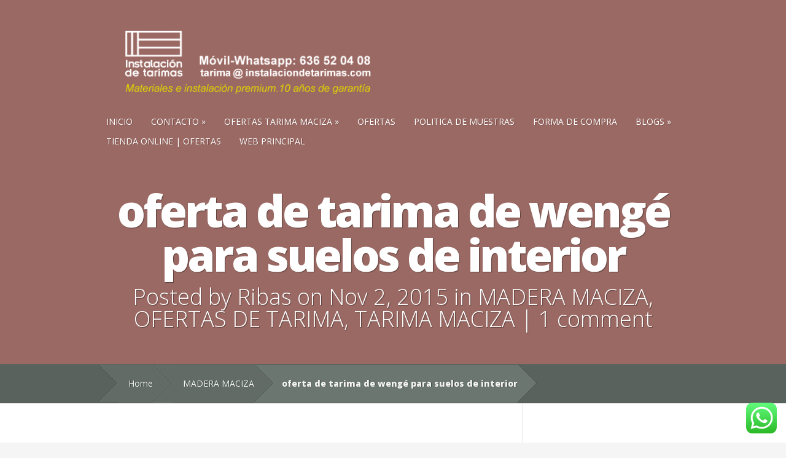

--- FILE ---
content_type: text/html; charset=UTF-8
request_url: https://instalaciondetarimas.com/madera-maciza-interior/2015/11/02/oferta-de-tarima-de-wenge-para-suelos-de-interior/
body_size: 23447
content:
<!DOCTYPE html>
<!--[if IE 6]>
<html id="ie6" lang="es">
<![endif]-->
<!--[if IE 7]>
<html id="ie7" lang="es">
<![endif]-->
<!--[if IE 8]>
<html id="ie8" lang="es">
<![endif]-->
<!--[if !(IE 6) | !(IE 7) | !(IE 8)  ]><!-->
<html lang="es">
<!--<![endif]-->
<head>
	<meta charset="UTF-8" />
			
	<meta http-equiv="X-UA-Compatible" content="IE=edge">
	<link rel="pingback" href="https://instalaciondetarimas.com/madera-maciza-interior/xmlrpc.php" />

	<!--[if lt IE 9]>
		<script src="https://instalaciondetarimas.com/madera-maciza-interior/wp-content/themes/Nimble/js/html5.js" type="text/javascript"></script>
	<![endif]-->

	<script type="text/javascript">
		document.documentElement.className = 'js';
	</script>

	<script>var et_site_url='https://instalaciondetarimas.com/madera-maciza-interior';var et_post_id='152';function et_core_page_resource_fallback(a,b){"undefined"===typeof b&&(b=a.sheet.cssRules&&0===a.sheet.cssRules.length);b&&(a.onerror=null,a.onload=null,a.href?a.href=et_site_url+"/?et_core_page_resource="+a.id+et_post_id:a.src&&(a.src=et_site_url+"/?et_core_page_resource="+a.id+et_post_id))}
</script><meta name='robots' content='index, follow, max-image-preview:large, max-snippet:-1, max-video-preview:-1' />

	<!-- This site is optimized with the Yoast SEO plugin v19.4 - https://yoast.com/wordpress/plugins/seo/ -->
	<title>OFERTA de tarima de WENGÉ para suelos de interior</title>
	<meta name="description" content="OFERTA de tarima de WENGÉ a 68,95 € m2 para suelos de madera de interior, escrita errónea como vengué es Millettia laurentii De Wild y no panga panga" />
	<link rel="canonical" href="https://instalaciondetarimas.com/madera-maciza-interior/2015/11/02/oferta-de-tarima-de-wenge-para-suelos-de-interior/" />
	<meta property="og:locale" content="es_ES" />
	<meta property="og:type" content="article" />
	<meta property="og:title" content="OFERTA de tarima de WENGÉ para suelos de interior" />
	<meta property="og:description" content="OFERTA de tarima de WENGÉ a 68,95 € m2 para suelos de madera de interior, escrita errónea como vengué es Millettia laurentii De Wild y no panga panga" />
	<meta property="og:url" content="https://instalaciondetarimas.com/madera-maciza-interior/2015/11/02/oferta-de-tarima-de-wenge-para-suelos-de-interior/" />
	<meta property="og:site_name" content="Ofertas de tarima maciza para suelos de interior" />
	<meta property="article:published_time" content="2015-11-02T07:30:06+00:00" />
	<meta property="article:modified_time" content="2023-03-14T19:28:49+00:00" />
	<meta property="og:image" content="https://instalaciondetarimas.com/madera-maciza-interior/wp-content/uploads/sites/10/2015/10/grafico-wenge.jpg" />
	<meta name="author" content="Ribas" />
	<meta name="twitter:card" content="summary" />
	<meta name="twitter:label1" content="Escrito por" />
	<meta name="twitter:data1" content="Ribas" />
	<meta name="twitter:label2" content="Tiempo de lectura" />
	<meta name="twitter:data2" content="4 minutos" />
	<script type="application/ld+json" class="yoast-schema-graph">{"@context":"https://schema.org","@graph":[{"@type":"WebSite","@id":"https://instalaciondetarimas.com/madera-maciza-interior/#website","url":"https://instalaciondetarimas.com/madera-maciza-interior/","name":"Ofertas de tarima maciza para suelos de interior","description":"Ofertas de tarima maciza","potentialAction":[{"@type":"SearchAction","target":{"@type":"EntryPoint","urlTemplate":"https://instalaciondetarimas.com/madera-maciza-interior/?s={search_term_string}"},"query-input":"required name=search_term_string"}],"inLanguage":"es"},{"@type":"ImageObject","inLanguage":"es","@id":"https://instalaciondetarimas.com/madera-maciza-interior/2015/11/02/oferta-de-tarima-de-wenge-para-suelos-de-interior/#primaryimage","url":"https://instalaciondetarimas.com/madera-maciza-interior/wp-content/uploads/sites/10/2015/10/grafico-wenge.jpg","contentUrl":"https://instalaciondetarimas.com/madera-maciza-interior/wp-content/uploads/sites/10/2015/10/grafico-wenge.jpg","width":320,"height":728},{"@type":"WebPage","@id":"https://instalaciondetarimas.com/madera-maciza-interior/2015/11/02/oferta-de-tarima-de-wenge-para-suelos-de-interior/","url":"https://instalaciondetarimas.com/madera-maciza-interior/2015/11/02/oferta-de-tarima-de-wenge-para-suelos-de-interior/","name":"OFERTA de tarima de WENGÉ para suelos de interior","isPartOf":{"@id":"https://instalaciondetarimas.com/madera-maciza-interior/#website"},"primaryImageOfPage":{"@id":"https://instalaciondetarimas.com/madera-maciza-interior/2015/11/02/oferta-de-tarima-de-wenge-para-suelos-de-interior/#primaryimage"},"image":{"@id":"https://instalaciondetarimas.com/madera-maciza-interior/2015/11/02/oferta-de-tarima-de-wenge-para-suelos-de-interior/#primaryimage"},"thumbnailUrl":"https://instalaciondetarimas.com/madera-maciza-interior/wp-content/uploads/sites/10/2015/10/grafico-wenge.jpg","datePublished":"2015-11-02T07:30:06+00:00","dateModified":"2023-03-14T19:28:49+00:00","author":{"@id":"https://instalaciondetarimas.com/madera-maciza-interior/#/schema/person/080df099c3c04ec9642544e2451b38c2"},"description":"OFERTA de tarima de WENGÉ a 68,95 € m2 para suelos de madera de interior, escrita errónea como vengué es Millettia laurentii De Wild y no panga panga","breadcrumb":{"@id":"https://instalaciondetarimas.com/madera-maciza-interior/2015/11/02/oferta-de-tarima-de-wenge-para-suelos-de-interior/#breadcrumb"},"inLanguage":"es","potentialAction":[{"@type":"ReadAction","target":["https://instalaciondetarimas.com/madera-maciza-interior/2015/11/02/oferta-de-tarima-de-wenge-para-suelos-de-interior/"]}]},{"@type":"BreadcrumbList","@id":"https://instalaciondetarimas.com/madera-maciza-interior/2015/11/02/oferta-de-tarima-de-wenge-para-suelos-de-interior/#breadcrumb","itemListElement":[{"@type":"ListItem","position":1,"name":"Portada","item":"https://instalaciondetarimas.com/madera-maciza-interior/"},{"@type":"ListItem","position":2,"name":"oferta de tarima de wengé para suelos de interior"}]},{"@type":"Person","@id":"https://instalaciondetarimas.com/madera-maciza-interior/#/schema/person/080df099c3c04ec9642544e2451b38c2","name":"Ribas","image":{"@type":"ImageObject","inLanguage":"es","@id":"https://instalaciondetarimas.com/madera-maciza-interior/#/schema/person/image/","url":"https://secure.gravatar.com/avatar/53f051e804b18764c53f9952c629b135af8edb7bb2b61711c5175ce506878789?s=96&d=mm&r=g","contentUrl":"https://secure.gravatar.com/avatar/53f051e804b18764c53f9952c629b135af8edb7bb2b61711c5175ce506878789?s=96&d=mm&r=g","caption":"Ribas"},"url":"https://instalaciondetarimas.com/madera-maciza-interior/author/admin/"}]}</script>
	<!-- / Yoast SEO plugin. -->


<link rel='dns-prefetch' href='//fonts.googleapis.com' />
<link rel="alternate" type="application/rss+xml" title="Ofertas de tarima maciza para suelos de interior &raquo; Feed" href="https://instalaciondetarimas.com/madera-maciza-interior/feed/" />
<link rel="alternate" type="application/rss+xml" title="Ofertas de tarima maciza para suelos de interior &raquo; Feed de los comentarios" href="https://instalaciondetarimas.com/madera-maciza-interior/comments/feed/" />
<link rel="alternate" type="application/rss+xml" title="Ofertas de tarima maciza para suelos de interior &raquo; Comentario oferta de tarima de wengé para suelos de interior del feed" href="https://instalaciondetarimas.com/madera-maciza-interior/2015/11/02/oferta-de-tarima-de-wenge-para-suelos-de-interior/feed/" />
<link rel="alternate" title="oEmbed (JSON)" type="application/json+oembed" href="https://instalaciondetarimas.com/madera-maciza-interior/wp-json/oembed/1.0/embed?url=https%3A%2F%2Finstalaciondetarimas.com%2Fmadera-maciza-interior%2F2015%2F11%2F02%2Foferta-de-tarima-de-wenge-para-suelos-de-interior%2F" />
<link rel="alternate" title="oEmbed (XML)" type="text/xml+oembed" href="https://instalaciondetarimas.com/madera-maciza-interior/wp-json/oembed/1.0/embed?url=https%3A%2F%2Finstalaciondetarimas.com%2Fmadera-maciza-interior%2F2015%2F11%2F02%2Foferta-de-tarima-de-wenge-para-suelos-de-interior%2F&#038;format=xml" />
<meta content="Nimble v.2.2.14" name="generator"/><style id='wp-img-auto-sizes-contain-inline-css' type='text/css'>
img:is([sizes=auto i],[sizes^="auto," i]){contain-intrinsic-size:3000px 1500px}
/*# sourceURL=wp-img-auto-sizes-contain-inline-css */
</style>
<link rel='stylesheet' id='ht_ctc_main_css-css' href='https://instalaciondetarimas.com/madera-maciza-interior/wp-content/plugins/click-to-chat-for-whatsapp/new/inc/assets/css/main.css?ver=4.35' type='text/css' media='all' />
<style id='wp-emoji-styles-inline-css' type='text/css'>

	img.wp-smiley, img.emoji {
		display: inline !important;
		border: none !important;
		box-shadow: none !important;
		height: 1em !important;
		width: 1em !important;
		margin: 0 0.07em !important;
		vertical-align: -0.1em !important;
		background: none !important;
		padding: 0 !important;
	}
/*# sourceURL=wp-emoji-styles-inline-css */
</style>
<style id='wp-block-library-inline-css' type='text/css'>
:root{--wp-block-synced-color:#7a00df;--wp-block-synced-color--rgb:122,0,223;--wp-bound-block-color:var(--wp-block-synced-color);--wp-editor-canvas-background:#ddd;--wp-admin-theme-color:#007cba;--wp-admin-theme-color--rgb:0,124,186;--wp-admin-theme-color-darker-10:#006ba1;--wp-admin-theme-color-darker-10--rgb:0,107,160.5;--wp-admin-theme-color-darker-20:#005a87;--wp-admin-theme-color-darker-20--rgb:0,90,135;--wp-admin-border-width-focus:2px}@media (min-resolution:192dpi){:root{--wp-admin-border-width-focus:1.5px}}.wp-element-button{cursor:pointer}:root .has-very-light-gray-background-color{background-color:#eee}:root .has-very-dark-gray-background-color{background-color:#313131}:root .has-very-light-gray-color{color:#eee}:root .has-very-dark-gray-color{color:#313131}:root .has-vivid-green-cyan-to-vivid-cyan-blue-gradient-background{background:linear-gradient(135deg,#00d084,#0693e3)}:root .has-purple-crush-gradient-background{background:linear-gradient(135deg,#34e2e4,#4721fb 50%,#ab1dfe)}:root .has-hazy-dawn-gradient-background{background:linear-gradient(135deg,#faaca8,#dad0ec)}:root .has-subdued-olive-gradient-background{background:linear-gradient(135deg,#fafae1,#67a671)}:root .has-atomic-cream-gradient-background{background:linear-gradient(135deg,#fdd79a,#004a59)}:root .has-nightshade-gradient-background{background:linear-gradient(135deg,#330968,#31cdcf)}:root .has-midnight-gradient-background{background:linear-gradient(135deg,#020381,#2874fc)}:root{--wp--preset--font-size--normal:16px;--wp--preset--font-size--huge:42px}.has-regular-font-size{font-size:1em}.has-larger-font-size{font-size:2.625em}.has-normal-font-size{font-size:var(--wp--preset--font-size--normal)}.has-huge-font-size{font-size:var(--wp--preset--font-size--huge)}.has-text-align-center{text-align:center}.has-text-align-left{text-align:left}.has-text-align-right{text-align:right}.has-fit-text{white-space:nowrap!important}#end-resizable-editor-section{display:none}.aligncenter{clear:both}.items-justified-left{justify-content:flex-start}.items-justified-center{justify-content:center}.items-justified-right{justify-content:flex-end}.items-justified-space-between{justify-content:space-between}.screen-reader-text{border:0;clip-path:inset(50%);height:1px;margin:-1px;overflow:hidden;padding:0;position:absolute;width:1px;word-wrap:normal!important}.screen-reader-text:focus{background-color:#ddd;clip-path:none;color:#444;display:block;font-size:1em;height:auto;left:5px;line-height:normal;padding:15px 23px 14px;text-decoration:none;top:5px;width:auto;z-index:100000}html :where(.has-border-color){border-style:solid}html :where([style*=border-top-color]){border-top-style:solid}html :where([style*=border-right-color]){border-right-style:solid}html :where([style*=border-bottom-color]){border-bottom-style:solid}html :where([style*=border-left-color]){border-left-style:solid}html :where([style*=border-width]){border-style:solid}html :where([style*=border-top-width]){border-top-style:solid}html :where([style*=border-right-width]){border-right-style:solid}html :where([style*=border-bottom-width]){border-bottom-style:solid}html :where([style*=border-left-width]){border-left-style:solid}html :where(img[class*=wp-image-]){height:auto;max-width:100%}:where(figure){margin:0 0 1em}html :where(.is-position-sticky){--wp-admin--admin-bar--position-offset:var(--wp-admin--admin-bar--height,0px)}@media screen and (max-width:600px){html :where(.is-position-sticky){--wp-admin--admin-bar--position-offset:0px}}

/*# sourceURL=wp-block-library-inline-css */
</style><style id='global-styles-inline-css' type='text/css'>
:root{--wp--preset--aspect-ratio--square: 1;--wp--preset--aspect-ratio--4-3: 4/3;--wp--preset--aspect-ratio--3-4: 3/4;--wp--preset--aspect-ratio--3-2: 3/2;--wp--preset--aspect-ratio--2-3: 2/3;--wp--preset--aspect-ratio--16-9: 16/9;--wp--preset--aspect-ratio--9-16: 9/16;--wp--preset--color--black: #000000;--wp--preset--color--cyan-bluish-gray: #abb8c3;--wp--preset--color--white: #ffffff;--wp--preset--color--pale-pink: #f78da7;--wp--preset--color--vivid-red: #cf2e2e;--wp--preset--color--luminous-vivid-orange: #ff6900;--wp--preset--color--luminous-vivid-amber: #fcb900;--wp--preset--color--light-green-cyan: #7bdcb5;--wp--preset--color--vivid-green-cyan: #00d084;--wp--preset--color--pale-cyan-blue: #8ed1fc;--wp--preset--color--vivid-cyan-blue: #0693e3;--wp--preset--color--vivid-purple: #9b51e0;--wp--preset--gradient--vivid-cyan-blue-to-vivid-purple: linear-gradient(135deg,rgb(6,147,227) 0%,rgb(155,81,224) 100%);--wp--preset--gradient--light-green-cyan-to-vivid-green-cyan: linear-gradient(135deg,rgb(122,220,180) 0%,rgb(0,208,130) 100%);--wp--preset--gradient--luminous-vivid-amber-to-luminous-vivid-orange: linear-gradient(135deg,rgb(252,185,0) 0%,rgb(255,105,0) 100%);--wp--preset--gradient--luminous-vivid-orange-to-vivid-red: linear-gradient(135deg,rgb(255,105,0) 0%,rgb(207,46,46) 100%);--wp--preset--gradient--very-light-gray-to-cyan-bluish-gray: linear-gradient(135deg,rgb(238,238,238) 0%,rgb(169,184,195) 100%);--wp--preset--gradient--cool-to-warm-spectrum: linear-gradient(135deg,rgb(74,234,220) 0%,rgb(151,120,209) 20%,rgb(207,42,186) 40%,rgb(238,44,130) 60%,rgb(251,105,98) 80%,rgb(254,248,76) 100%);--wp--preset--gradient--blush-light-purple: linear-gradient(135deg,rgb(255,206,236) 0%,rgb(152,150,240) 100%);--wp--preset--gradient--blush-bordeaux: linear-gradient(135deg,rgb(254,205,165) 0%,rgb(254,45,45) 50%,rgb(107,0,62) 100%);--wp--preset--gradient--luminous-dusk: linear-gradient(135deg,rgb(255,203,112) 0%,rgb(199,81,192) 50%,rgb(65,88,208) 100%);--wp--preset--gradient--pale-ocean: linear-gradient(135deg,rgb(255,245,203) 0%,rgb(182,227,212) 50%,rgb(51,167,181) 100%);--wp--preset--gradient--electric-grass: linear-gradient(135deg,rgb(202,248,128) 0%,rgb(113,206,126) 100%);--wp--preset--gradient--midnight: linear-gradient(135deg,rgb(2,3,129) 0%,rgb(40,116,252) 100%);--wp--preset--font-size--small: 13px;--wp--preset--font-size--medium: 20px;--wp--preset--font-size--large: 36px;--wp--preset--font-size--x-large: 42px;--wp--preset--spacing--20: 0.44rem;--wp--preset--spacing--30: 0.67rem;--wp--preset--spacing--40: 1rem;--wp--preset--spacing--50: 1.5rem;--wp--preset--spacing--60: 2.25rem;--wp--preset--spacing--70: 3.38rem;--wp--preset--spacing--80: 5.06rem;--wp--preset--shadow--natural: 6px 6px 9px rgba(0, 0, 0, 0.2);--wp--preset--shadow--deep: 12px 12px 50px rgba(0, 0, 0, 0.4);--wp--preset--shadow--sharp: 6px 6px 0px rgba(0, 0, 0, 0.2);--wp--preset--shadow--outlined: 6px 6px 0px -3px rgb(255, 255, 255), 6px 6px rgb(0, 0, 0);--wp--preset--shadow--crisp: 6px 6px 0px rgb(0, 0, 0);}:where(.is-layout-flex){gap: 0.5em;}:where(.is-layout-grid){gap: 0.5em;}body .is-layout-flex{display: flex;}.is-layout-flex{flex-wrap: wrap;align-items: center;}.is-layout-flex > :is(*, div){margin: 0;}body .is-layout-grid{display: grid;}.is-layout-grid > :is(*, div){margin: 0;}:where(.wp-block-columns.is-layout-flex){gap: 2em;}:where(.wp-block-columns.is-layout-grid){gap: 2em;}:where(.wp-block-post-template.is-layout-flex){gap: 1.25em;}:where(.wp-block-post-template.is-layout-grid){gap: 1.25em;}.has-black-color{color: var(--wp--preset--color--black) !important;}.has-cyan-bluish-gray-color{color: var(--wp--preset--color--cyan-bluish-gray) !important;}.has-white-color{color: var(--wp--preset--color--white) !important;}.has-pale-pink-color{color: var(--wp--preset--color--pale-pink) !important;}.has-vivid-red-color{color: var(--wp--preset--color--vivid-red) !important;}.has-luminous-vivid-orange-color{color: var(--wp--preset--color--luminous-vivid-orange) !important;}.has-luminous-vivid-amber-color{color: var(--wp--preset--color--luminous-vivid-amber) !important;}.has-light-green-cyan-color{color: var(--wp--preset--color--light-green-cyan) !important;}.has-vivid-green-cyan-color{color: var(--wp--preset--color--vivid-green-cyan) !important;}.has-pale-cyan-blue-color{color: var(--wp--preset--color--pale-cyan-blue) !important;}.has-vivid-cyan-blue-color{color: var(--wp--preset--color--vivid-cyan-blue) !important;}.has-vivid-purple-color{color: var(--wp--preset--color--vivid-purple) !important;}.has-black-background-color{background-color: var(--wp--preset--color--black) !important;}.has-cyan-bluish-gray-background-color{background-color: var(--wp--preset--color--cyan-bluish-gray) !important;}.has-white-background-color{background-color: var(--wp--preset--color--white) !important;}.has-pale-pink-background-color{background-color: var(--wp--preset--color--pale-pink) !important;}.has-vivid-red-background-color{background-color: var(--wp--preset--color--vivid-red) !important;}.has-luminous-vivid-orange-background-color{background-color: var(--wp--preset--color--luminous-vivid-orange) !important;}.has-luminous-vivid-amber-background-color{background-color: var(--wp--preset--color--luminous-vivid-amber) !important;}.has-light-green-cyan-background-color{background-color: var(--wp--preset--color--light-green-cyan) !important;}.has-vivid-green-cyan-background-color{background-color: var(--wp--preset--color--vivid-green-cyan) !important;}.has-pale-cyan-blue-background-color{background-color: var(--wp--preset--color--pale-cyan-blue) !important;}.has-vivid-cyan-blue-background-color{background-color: var(--wp--preset--color--vivid-cyan-blue) !important;}.has-vivid-purple-background-color{background-color: var(--wp--preset--color--vivid-purple) !important;}.has-black-border-color{border-color: var(--wp--preset--color--black) !important;}.has-cyan-bluish-gray-border-color{border-color: var(--wp--preset--color--cyan-bluish-gray) !important;}.has-white-border-color{border-color: var(--wp--preset--color--white) !important;}.has-pale-pink-border-color{border-color: var(--wp--preset--color--pale-pink) !important;}.has-vivid-red-border-color{border-color: var(--wp--preset--color--vivid-red) !important;}.has-luminous-vivid-orange-border-color{border-color: var(--wp--preset--color--luminous-vivid-orange) !important;}.has-luminous-vivid-amber-border-color{border-color: var(--wp--preset--color--luminous-vivid-amber) !important;}.has-light-green-cyan-border-color{border-color: var(--wp--preset--color--light-green-cyan) !important;}.has-vivid-green-cyan-border-color{border-color: var(--wp--preset--color--vivid-green-cyan) !important;}.has-pale-cyan-blue-border-color{border-color: var(--wp--preset--color--pale-cyan-blue) !important;}.has-vivid-cyan-blue-border-color{border-color: var(--wp--preset--color--vivid-cyan-blue) !important;}.has-vivid-purple-border-color{border-color: var(--wp--preset--color--vivid-purple) !important;}.has-vivid-cyan-blue-to-vivid-purple-gradient-background{background: var(--wp--preset--gradient--vivid-cyan-blue-to-vivid-purple) !important;}.has-light-green-cyan-to-vivid-green-cyan-gradient-background{background: var(--wp--preset--gradient--light-green-cyan-to-vivid-green-cyan) !important;}.has-luminous-vivid-amber-to-luminous-vivid-orange-gradient-background{background: var(--wp--preset--gradient--luminous-vivid-amber-to-luminous-vivid-orange) !important;}.has-luminous-vivid-orange-to-vivid-red-gradient-background{background: var(--wp--preset--gradient--luminous-vivid-orange-to-vivid-red) !important;}.has-very-light-gray-to-cyan-bluish-gray-gradient-background{background: var(--wp--preset--gradient--very-light-gray-to-cyan-bluish-gray) !important;}.has-cool-to-warm-spectrum-gradient-background{background: var(--wp--preset--gradient--cool-to-warm-spectrum) !important;}.has-blush-light-purple-gradient-background{background: var(--wp--preset--gradient--blush-light-purple) !important;}.has-blush-bordeaux-gradient-background{background: var(--wp--preset--gradient--blush-bordeaux) !important;}.has-luminous-dusk-gradient-background{background: var(--wp--preset--gradient--luminous-dusk) !important;}.has-pale-ocean-gradient-background{background: var(--wp--preset--gradient--pale-ocean) !important;}.has-electric-grass-gradient-background{background: var(--wp--preset--gradient--electric-grass) !important;}.has-midnight-gradient-background{background: var(--wp--preset--gradient--midnight) !important;}.has-small-font-size{font-size: var(--wp--preset--font-size--small) !important;}.has-medium-font-size{font-size: var(--wp--preset--font-size--medium) !important;}.has-large-font-size{font-size: var(--wp--preset--font-size--large) !important;}.has-x-large-font-size{font-size: var(--wp--preset--font-size--x-large) !important;}
/*# sourceURL=global-styles-inline-css */
</style>

<style id='classic-theme-styles-inline-css' type='text/css'>
/*! This file is auto-generated */
.wp-block-button__link{color:#fff;background-color:#32373c;border-radius:9999px;box-shadow:none;text-decoration:none;padding:calc(.667em + 2px) calc(1.333em + 2px);font-size:1.125em}.wp-block-file__button{background:#32373c;color:#fff;text-decoration:none}
/*# sourceURL=/wp-includes/css/classic-themes.min.css */
</style>
<link rel='stylesheet' id='contact-form-7-css' href='https://instalaciondetarimas.com/madera-maciza-interior/wp-content/plugins/contact-form-7/includes/css/styles.css?ver=6.1.4' type='text/css' media='all' />
<link rel='stylesheet' id='printomatic-css-css' href='https://instalaciondetarimas.com/madera-maciza-interior/wp-content/plugins/print-o-matic/css/style.css?ver=2.0' type='text/css' media='all' />
<link rel='stylesheet' id='nimble-fonts-css' href='https://fonts.googleapis.com/css?family=Open+Sans:300italic,700italic,800italic,400,300,700,800&#038;subset=latin,latin-ext' type='text/css' media='all' />
<link rel='stylesheet' id='nimble-style-css' href='https://instalaciondetarimas.com/madera-maciza-interior/wp-content/themes/Nimble/style.css?ver=6.9' type='text/css' media='all' />
<link rel='stylesheet' id='et_lb_modules-css' href='https://instalaciondetarimas.com/madera-maciza-interior/wp-content/plugins/elegantbuilder/style.css?ver=2.4' type='text/css' media='all' />
<link rel='stylesheet' id='et-shortcodes-css-css' href='https://instalaciondetarimas.com/madera-maciza-interior/wp-content/themes/Nimble/epanel/shortcodes/css/shortcodes-legacy.css?ver=2.2.14' type='text/css' media='all' />
<link rel='stylesheet' id='et-shortcodes-responsive-css-css' href='https://instalaciondetarimas.com/madera-maciza-interior/wp-content/themes/Nimble/epanel/shortcodes/css/shortcodes_responsive.css?ver=2.2.14' type='text/css' media='all' />
<link rel='stylesheet' id='magnific_popup-css' href='https://instalaciondetarimas.com/madera-maciza-interior/wp-content/themes/Nimble/includes/page_templates/js/magnific_popup/magnific_popup.css?ver=1.3.4' type='text/css' media='screen' />
<link rel='stylesheet' id='et_page_templates-css' href='https://instalaciondetarimas.com/madera-maciza-interior/wp-content/themes/Nimble/includes/page_templates/page_templates.css?ver=1.8' type='text/css' media='screen' />
<script type="text/javascript" src="https://instalaciondetarimas.com/madera-maciza-interior/wp-includes/js/jquery/jquery.min.js?ver=3.7.1" id="jquery-core-js"></script>
<script type="text/javascript" src="https://instalaciondetarimas.com/madera-maciza-interior/wp-includes/js/jquery/jquery-migrate.min.js?ver=3.4.1" id="jquery-migrate-js"></script>
<script type="text/javascript" id="jquery-js-after">
/* <![CDATA[ */
jQuery(document).ready(function() {
	jQuery(".c2597a90bb00ee577051af8cc9a7704c").click(function() {
		jQuery.post(
			"https://instalaciondetarimas.com/madera-maciza-interior/wp-admin/admin-ajax.php", {
				"action": "quick_adsense_onpost_ad_click",
				"quick_adsense_onpost_ad_index": jQuery(this).attr("data-index"),
				"quick_adsense_nonce": "880fa90719",
			}, function(response) { }
		);
	});
});

//# sourceURL=jquery-js-after
/* ]]> */
</script>
<script type="text/javascript" src="https://instalaciondetarimas.com/madera-maciza-interior/wp-content/plugins/click-to-chat-for-whatsapp/new/inc/assets/js/app.js?ver=4.35" id="ht_ctc_app_js-js"></script>
<link rel="https://api.w.org/" href="https://instalaciondetarimas.com/madera-maciza-interior/wp-json/" /><link rel="alternate" title="JSON" type="application/json" href="https://instalaciondetarimas.com/madera-maciza-interior/wp-json/wp/v2/posts/152" /><link rel="EditURI" type="application/rsd+xml" title="RSD" href="https://instalaciondetarimas.com/madera-maciza-interior/xmlrpc.php?rsd" />
<meta name="generator" content="WordPress 6.9" />
<link rel='shortlink' href='https://instalaciondetarimas.com/madera-maciza-interior/?p=152' />
<script type="text/javascript">window.ccb_nonces = {"ccb_payment":"120616cf75","ccb_contact_form":"66f41872e7","ccb_woo_checkout":"e97d2d29db","ccb_add_order":"674c34eb51","ccb_orders":"0adebe13bf","ccb_send_invoice":"ca6a05a616","ccb_get_invoice":"5cc7b75b9f","ccb_wp_hook_nonce":"8b46a45743","ccb_razorpay_receive":"876a039fe4","ccb_woocommerce_payment":"85186cfb6d","ccb_calc_views":"f814056fa4","ccb_calc_interactions":"40e768bf9d"};</script>		<style>
				</style>
	<link rel="shortcut icon" href="https://instalaciondetarimas.com/madera-maciza-interior/wp-content/uploads/sites/10/2022/07/00000.jpg" /><meta name="viewport" content="width=device-width, initial-scale=1.0, maximum-scale=1.0, user-scalable=0" /><link rel="preload" href="https://instalaciondetarimas.com/madera-maciza-interior/wp-content/themes/Nimble/core/admin/fonts/modules.ttf" as="font" crossorigin="anonymous"><link rel="stylesheet" id="et-customizer-global-cached-inline-styles" href="https://instalaciondetarimas.com/madera-maciza-interior/wp-content/et-cache/1/10/global/et-customizer-global-17683087890555.min.css" onerror="et_core_page_resource_fallback(this, true)" onload="et_core_page_resource_fallback(this)" /><link rel='stylesheet' id='fancybox-css' href='https://instalaciondetarimas.com/madera-maciza-interior/wp-content/plugins/elegantbuilder/css/jquery.fancybox-1.3.4.css?ver=2.4' type='text/css' media='all' />
<link rel='stylesheet' id='gglcptch-css' href='https://instalaciondetarimas.com/madera-maciza-interior/wp-content/plugins/google-captcha/css/gglcptch.css?ver=1.85' type='text/css' media='all' />
</head>
<body class="wp-singular post-template-default single single-post postid-152 single-format-standard wp-theme-Nimble et_includes_sidebar et_color_scheme_red modula-best-grid-gallery">

	
	<header id="main-header">
		<div class="container">
			<div id="top-area" class="clearfix">
								<a href="https://instalaciondetarimas.com/madera-maciza-interior/"><img src="https://instalaciondetarimas.com/madera-maciza-interior/wp-content/uploads/sites/10/2025/02/logo-9-1-400x129-1.png" alt="Ofertas de tarima maciza para suelos de interior" id="logo"/></a>

				<div id="mobile_links"><a href="#" class="mobile_nav closed">Pages Menu</a></div>
				<nav id="top-menu">
					<ul id="menu-menu-tarima-interior" class="nav"><li id="menu-item-38" class="menu-item menu-item-type-custom menu-item-object-custom menu-item-home menu-item-38"><a href="https://instalaciondetarimas.com/madera-maciza-interior/">INICIO</a></li>
<li id="menu-item-39" class="menu-item menu-item-type-post_type menu-item-object-page menu-item-has-children menu-item-39"><a href="https://instalaciondetarimas.com/madera-maciza-interior/contacto-tarimas/">CONTACTO</a>
<ul class="sub-menu">
	<li id="menu-item-40" class="menu-item menu-item-type-post_type menu-item-object-page menu-item-40"><a href="https://instalaciondetarimas.com/madera-maciza-interior/quienes-somos-en-instalacion-de-tarimas/">QUIENES SOMOS</a></li>
</ul>
</li>
<li id="menu-item-147" class="menu-item menu-item-type-post_type menu-item-object-page current-menu-ancestor current-menu-parent current_page_parent current_page_ancestor menu-item-has-children menu-item-147"><a href="https://instalaciondetarimas.com/madera-maciza-interior/oferta-de-tarima-para-suelos-de-interior/" title="TARIMA MACIZA">OFERTAS TARIMA MACIZA</a>
<ul class="sub-menu">
	<li id="menu-item-513" class="menu-item menu-item-type-custom menu-item-object-custom menu-item-513"><a href="https://instalaciondetarimas.com/madera-maciza-interior/2015/12/02/oferta-de-elondo-como-tarima-de-interior/">ELONDO</a></li>
	<li id="menu-item-514" class="menu-item menu-item-type-custom menu-item-object-custom menu-item-514"><a href="https://instalaciondetarimas.com/madera-maciza-interior/2015/10/24/oferta-de-tarima-de-eucalipto-con-madera-maciza-de-17-mm-de-espesor/">EUCALIPTO</a></li>
	<li id="menu-item-515" class="menu-item menu-item-type-custom menu-item-object-custom menu-item-515"><a href="https://instalaciondetarimas.com/madera-maciza-interior/2015/12/06/oferta-de-tarima-maciza-de-grapia-o-teca-dorada/">TECA DORADA-GRAPIA</a></li>
	<li id="menu-item-516" class="menu-item menu-item-type-custom menu-item-object-custom menu-item-516"><a href="https://instalaciondetarimas.com/madera-maciza-interior/2015/12/04/oferta-de-cumaru-rojo/">CUMARU ROJO</a></li>
	<li id="menu-item-517" class="menu-item menu-item-type-custom menu-item-object-custom menu-item-517"><a href="https://instalaciondetarimas.com/madera-maciza-interior/2015/11/06/oferta-de-tarima-de-cumaru-para-suelos-de-interior/">CUMARÚ AMARILLO</a></li>
	<li id="menu-item-518" class="menu-item menu-item-type-custom menu-item-object-custom menu-item-518"><a href="https://instalaciondetarimas.com/madera-maciza-interior/2015/11/08/oferta-de-tarima-de-roble-natur-de-14-mm-de-esperor-para-suelos-de-interior/">ROBLE</a></li>
	<li id="menu-item-519" class="menu-item menu-item-type-custom menu-item-object-custom current-menu-item menu-item-519"><a href="https://instalaciondetarimas.com/madera-maciza-interior/2015/11/02/oferta-de-tarima-de-wenge-para-suelos-de-interior/" aria-current="page">WENGÉ</a></li>
	<li id="menu-item-520" class="menu-item menu-item-type-custom menu-item-object-custom menu-item-520"><a href="https://instalaciondetarimas.com/madera-maciza-interior/2015/10/26/oferta-de-tarima-de-ipe-de-interior-de-madera-maciza-con-14-mm-de-espesor/">IPÉ DEL BRASIL</a></li>
	<li id="menu-item-521" class="menu-item menu-item-type-custom menu-item-object-custom menu-item-521"><a href="https://instalaciondetarimas.com/madera-maciza-interior/2015/10/29/oferta-de-tarima-de-doussie-de-madera-maciza-de-interior/">DOUSSIE</a></li>
	<li id="menu-item-522" class="menu-item menu-item-type-custom menu-item-object-custom menu-item-522"><a href="https://instalaciondetarimas.com/madera-maciza-interior/2015/11/10/oferta-de-tarima-de-iroko-de-madera-maciza-de-interior-con-14-mm-de-espesor/">IROKO</a></li>
	<li id="menu-item-523" class="menu-item menu-item-type-custom menu-item-object-custom menu-item-523"><a href="https://instalaciondetarimas.com/madera-maciza-interior/2015/11/23/oferta-de-tarima-de-arce-para-suelos-de-interior-madera-con-19-mm-de-espesor/">ARCE DURO</a></li>
	<li id="menu-item-524" class="menu-item menu-item-type-custom menu-item-object-custom menu-item-524"><a href="https://instalaciondetarimas.com/madera-maciza-interior/2015/11/27/oferta-de-tarima-de-pino-galicia-con-21-mm-de-espesor/">PINO GALICIA</a></li>
	<li id="menu-item-526" class="menu-item menu-item-type-custom menu-item-object-custom menu-item-526"><a href="https://instalaciondetarimas.com/madera-maciza-interior/2015/11/14/oferta-de-tarima-de-cerezo-selecto-libre-de-albura-por-una-cara-de-80-ancho-por-21-de-espesor/">CEREZO</a></li>
	<li id="menu-item-525" class="menu-item menu-item-type-custom menu-item-object-custom menu-item-525"><a href="https://instalaciondetarimas.com/madera-maciza-interior/2015/11/19/oferta-de-tarima-de-bubinga-para-pegar-como-tarima-flotante/">BUBINGA</a></li>
	<li id="menu-item-1591" class="menu-item menu-item-type-custom menu-item-object-custom menu-item-1591"><a href="https://instalaciondetarimas.com/madera-maciza-interior/2021/12/30/oferta-de-tarima-de-jatoba-con-precios-de-fabrica/">JATOBA</a></li>
</ul>
</li>
<li id="menu-item-718" class="menu-item menu-item-type-custom menu-item-object-custom menu-item-718"><a href="https://instalaciondetarimas.com/ofertas-de-tarima/">OFERTAS</a></li>
<li id="menu-item-787" class="menu-item menu-item-type-post_type menu-item-object-page menu-item-787"><a href="https://instalaciondetarimas.com/madera-maciza-interior/muestras-de-madera/">POLITICA DE MUESTRAS</a></li>
<li id="menu-item-810" class="menu-item menu-item-type-post_type menu-item-object-page menu-item-810"><a href="https://instalaciondetarimas.com/madera-maciza-interior/forma-de-compra/">FORMA DE COMPRA</a></li>
<li id="menu-item-1597" class="menu-item menu-item-type-post_type menu-item-object-page menu-item-has-children menu-item-1597"><a href="https://instalaciondetarimas.com/madera-maciza-interior/sitios-web/">BLOGS</a>
<ul class="sub-menu">
	<li id="menu-item-351" class="menu-item menu-item-type-custom menu-item-object-custom menu-item-351"><a href="https://instalaciondetarimas.com/tarima-exterior/">BLOG TARIMA EXTERIOR</a></li>
	<li id="menu-item-629" class="menu-item menu-item-type-custom menu-item-object-custom menu-item-629"><a href="https://instalaciondetarimas.com/tarima-maciza-barnizada/">BLOG TARIMA BARNIZADA</a></li>
	<li id="menu-item-738" class="menu-item menu-item-type-custom menu-item-object-custom menu-item-738"><a href="https://instalaciondetarimas.com/enciclopedia-de-la-madera/">BLOG ENCICLOPEDIA</a></li>
</ul>
</li>
<li id="menu-item-1413" class="menu-item menu-item-type-custom menu-item-object-custom menu-item-1413"><a href="https://instalaciondetarimas.com/categoria-producto/tienda-online-de-tarima-maciza-y-productos-para-la-madera/">TIENDA ONLINE | OFERTAS</a></li>
<li id="menu-item-737" class="menu-item menu-item-type-custom menu-item-object-custom menu-item-737"><a href="https://instalaciondetarimas.com">WEB PRINCIPAL</a></li>
</ul>				</nav>
			</div> <!-- end #top-area -->

			<div id="page-name">
	<div class="section-title">
		<h1>oferta de tarima de wengé para suelos de interior</h1>
		<p class="main_post_info">Posted  by <a href="https://instalaciondetarimas.com/madera-maciza-interior/author/admin/" title="Posts by Ribas" rel="author">Ribas</a> on Nov 2, 2015 in <a href="https://instalaciondetarimas.com/madera-maciza-interior/category/madera-maciza/" rel="category tag">MADERA MACIZA</a>, <a href="https://instalaciondetarimas.com/madera-maciza-interior/category/ofertas-de-tarima/" rel="category tag">OFERTAS DE TARIMA</a>, <a href="https://instalaciondetarimas.com/madera-maciza-interior/category/tarima-maciza/" rel="category tag">TARIMA MACIZA</a> | <span class="comments-number"><a href="https://instalaciondetarimas.com/madera-maciza-interior/2015/11/02/oferta-de-tarima-de-wenge-para-suelos-de-interior/#respond">1 comment</a></span></p>	</div>
</div> <!-- end #page-name -->		</div> <!-- end .container -->

		
		<div id="breadcrumbs">
	<div class="container clearfix">
		<div id="breadcrumbs_box">
							<a href="https://instalaciondetarimas.com/madera-maciza-interior/" class="breadcrumbs_home">Home</a> <span class="raquo">&raquo;</span>

											<a href="https://instalaciondetarimas.com/madera-maciza-interior/category/madera-maciza/">MADERA MACIZA</a> <span class="raquo">&raquo;</span> oferta de tarima de wengé para suelos de interior									</div> <!-- end #breadcrumbs_box -->
	</div> <!-- end .container -->
</div> <!-- end #breadcrumbs -->
	</header> <!-- end #main-header -->

<div id="main-area">
	<div class="container">
		<div id="content-area" class="clearfix">
			<div id="left-area">
				
	<article id="post-152" class="clearfix post-152 post type-post status-publish format-standard hentry category-madera-maciza category-ofertas-de-tarima category-tarima-maciza tag-oferta-de-tarima-de-wenge tag-tarima-de-wenge">

	
	
		<div class="post_content">
			<div class="et_builder clearfix"><div  class="et_lb_module et_lb_column et_lb_resizable et_lb_first">
<div  class="et_lb_module et_lb_note-block">
					<div class='et_lb_note'>
						<div class='et_lb_note-inner'>
							<div class='et_lb_note-content clearfix'><p>La tarima de wengé se compone con una de las maderas más duras y resistentes que se pueden emplear en los suelos de interior, su densidad llega a los 900 kg/m3, es decir, el doble que el pino. Es muy recomendable emplear rastrel tropical porque va a resistir las dilataciones y contracciones naturales de esta madera, mientras que el rastrel de pino tiene un densida mucho menor y se va a resquebrajar. El pino aunque esté tratado con la calidad máxima -fuerza uno- no cambia su densidad por el cuperizado, que está entre 350 y 400 kg/m3.</p></div> <!-- end .et_lb_note-content-->
						</div> <!-- end .et_lb_note-inner-->
					</div> <!-- end .et_lb_note-->
					<div class='et_lb_note-bottom-left'>
						<div class='et_lb_note-bottom-right'>
							<div class='et_lb_note-bottom-center'></div>
						</div>
					</div>
				</div> <!-- end .et_lb_note-block-->
</div> <!-- end .et_lb_column_et_lb_resizable -->
<div  class="et_lb_module et_lb_column et_lb_resizable et_lb_first">
<div  class="et_lb_module et_lb_text_block"><p style="text-align: center;"><span style="font-size: x-large;">La madera de wengé, escrita errónea y habitualmente como wengué, es una de las maderas más lujosas y apreciadas que hay, con ella se fabrica una tarima exótica para casas de lujo y esta oferta de tarima de wengé es una oportunidad. Se trata de una oferta de tarima de wengé con la mejor madera 100% maciza importada de África, que aportará a su suelo un aspecto suntuoso y moderno.</span></p></div> <!-- end .et_lb_text_block -->
<div  class="et_lb_module et_lb_text_block"><p><a href="https://instalaciondetarimas.com/madera-maciza-interior/wp-content/uploads/sites/10/2015/11/suelo-wenge.jpg"><img fetchpriority="high" decoding="async" class="aligncenter size-full wp-image-181" src="https://instalaciondetarimas.com/madera-maciza-interior/wp-content/uploads/sites/10/2015/11/suelo-wenge.jpg" alt="foto de suelo de wengue" width="797" height="458" srcset="https://instalaciondetarimas.com/madera-maciza-interior/wp-content/uploads/sites/10/2015/11/suelo-wenge.jpg 797w, https://instalaciondetarimas.com/madera-maciza-interior/wp-content/uploads/sites/10/2015/11/suelo-wenge-300x172.jpg 300w" sizes="(max-width: 797px) 100vw, 797px" /></a></p></div> <!-- end .et_lb_text_block -->
<div  class="et_lb_module et_lb_image">
					<div class='et_lb_module_content'>
						<div class='et_lb_module_content_inner clearfix'><div class="et_lb_image_content"><h2>Oferta de tarima de wengé sostenible</h2><p>Esta oferta de tarima de wengé cumple con las más exigentes normativas de fabricación y respeto del medio ambiente, con el certificado FSC, haciendo que sea más asequible una madera prohibitiva y suntuaria. Nuestra oferta de tarima de wengé es una oportunidad de disfrutar una madera 100% maciza procedente de África, de cultivos sostenibles. Empleamos la especie <a href="https://es.wikipedia.org/wiki/Wengu%C3%A9" target="_blank" rel="nofollow noopener"><em>Millettia laurentii De Wild</em></a>, que es la original, y no la <em>Milettia stuhlmannii taub</em> o panga panga; la primera es de mayor calidad.</p><p>Todas nuestros productos están certificados, puede ver también nuestra <a href="https://instalaciondetarimas.com/madera-maciza-interior/2015/10/26/oferta-de-tarima-de-ipe-de-interior-de-madera-maciza-con-14-mm-de-espesor/" target="_blank" rel="noopener">oferta de tarima de ipé del Brasil para interior</a>,&nbsp; o la oferta de ipé para el exterior <a href="https://instalaciondetarimas.com/blog/2015/06/23/oferta-de-tarima-exterior-de-ipe-del-brasil/" target="_blank" rel="noopener">aquí</a>.</p></div> <!-- end .et_lb_image_content -->		</div> <!-- end .et_lb_module_content_inner -->
					</div> <!-- end .et_lb_module_content -->
				</div> <!-- end .et_lb_widget_area -->
<div  class="et_lb_module et_lb_toggle et_lb_toggle_close">
					<div class='et_lb_module_content'>
						<div class='et_lb_module_content_inner'>
							<h3 class='et_lb_toggle_title'>Consejos sobre la instalación de la tarima<span class='et_toggle'></span></h3>
							<div class='et_lb_toggle_content clearfix et_lb_hidden'><h4>Consejos sobre la instalación de la oferta de tarima de wengé.</h4><p>Lo que es una ventaja para el uso de nuestros clientes, que pueden disfrutar un suelo robusto y duradero, no es tanto para el instalador de tarima, que se enfrenta a una madera difícil de mecanizar. El instalador debe utilizar maquinarias de gran potencia (mejor <a href="https://es.wikipedia.org/wiki/Motor_as%C3%ADncrono" target="_blank" rel="noopener">motores de inducción</a>, que son asíncronos y no llevan escobillas) y con discos de aleación. La diferencia de densidad entre las zonas claras y oscuras dificulta el trabajo del instalador de tarimas.</p><p>El encolado de la tarima de wengé, en la instalación de la tarima, es complicado debido a que presenta células de resina.</p>			</div>
						</div> <!-- end .et_lb_module_content_inner -->
					</div> <!-- end .et_lb_module_content -->
				</div> <!-- end .et_lb_toggle -->
<div  class="et_lb_module et_lb_text_block"></div> <!-- end .et_lb_text_block -->
<div  class="et_lb_module et_lb_list et_lb_list_checkmark"><h4>Certificaciónes de la oferta de tarima de wengé</h4><ul><li>Certificado AENOR</li><li>Certificado IQNET</li><li>Certificado FSC</li></ul></div> <!-- end .et_lb_list -->
<div  class="et_lb_module et_lb_list et_lb_list_arrow"><p><strong>Oferta de tarima de wengé resistente a los insectos</strong></p><p>La madera de wengé, pronunciado "wengué", es:</p><ul><li>Durable a los hongos</li><li>Durable a las termitas</li><li>No es atacable por los líctidos</li></ul></div> <!-- end .et_lb_list -->
<div  class="et_lb_module et_lb_image">
					<div class='et_lb_module_content'>
						<div class='et_lb_module_content_inner clearfix'><div class="et_lb_image_content"><p><span style="font-size: medium;">| Venta directa en España y cualquier parte de Europa | 636 52 04 08 |&nbsp;<a title="mailto:tarima@instalaciondetarimas.com?subject=" href="mailto:tarima@instalaciondetarimas.com?subject=">tarima@instalaciondetarimas.com</a> | Especialistas en instalación en tarimas de exterior y tarima de madera maciza interior | Oferta de tarima de wengé |</span></p></div> <!-- end .et_lb_image_content -->		</div> <!-- end .et_lb_module_content_inner -->
					</div> <!-- end .et_lb_module_content -->
				</div> <!-- end .et_lb_widget_area -->
</div> <!-- end .et_lb_column_et_lb_resizable -->
</div> <!-- .et_builder --><!--CusAds0-->
<div style="font-size: 0px; height: 0px; line-height: 0px; margin: 0; padding: 0; clear: both;"></div>								</div> 	<!-- end .post_content -->

	</article> <!-- end .post -->

	
	
	<!-- You can start editing here. -->

<section id="comment-wrap">
			<h1 id="comments" class="page_title">1 Comment</h1>

		
					<ol class="commentlist clearfix">
					<li class="comment byuser comment-author-admin bypostauthor even thread-even depth-1" id="li-comment-15">
		<article id="comment-15" class="comment-body clearfix">
			<div class="comment_avatar">
				<img alt='' src='https://secure.gravatar.com/avatar/53f051e804b18764c53f9952c629b135af8edb7bb2b61711c5175ce506878789?s=60&#038;d=mm&#038;r=g' srcset='https://secure.gravatar.com/avatar/53f051e804b18764c53f9952c629b135af8edb7bb2b61711c5175ce506878789?s=120&#038;d=mm&#038;r=g 2x' class='avatar avatar-60 photo' height='60' width='60' decoding='async'/>			</div> <!-- end .comment_avatar -->

			<div class="comment_postinfo">
				<span class="fn">Ribas</span>				<span class="comment_date">
					3 noviembre, 2015				</span>
							</div> <!-- end .comment_postinfo -->

			<div class="comment_area">
				
				<div class="comment-content clearfix">
					<p>El wengé es una madera de escasa producción y exportación,debido a lo cual tiene un precio elevado, hay maderas de la misma calidad excepcional con mucho menos precio, como el elondo. Un suelo de wengé macizo es realmente un capricho de lujo para unos pocos.</p>

					<div class="reply-container"><a rel="nofollow" class="comment-reply-link" href="#comment-15" data-commentid="15" data-postid="152" data-belowelement="comment-15" data-respondelement="respond" data-replyto="Responder a Ribas" aria-label="Responder a Ribas">Reply</a></div>				</div> <!-- end comment-content-->
			</div> <!-- end comment_area-->
		</article> <!-- end comment-body -->
</li><!-- #comment-## -->
			</ol>
		
		
					<div id="trackbacks">
				<h3 id="trackbacks-title">Trackbacks/Pingbacks</h3>
				<ol class="pinglist">
							<li id="comment-17"><a href="https://instalaciondetarimas.com/madera-maciza-interior/2015/11/04/tarifas-de-precios-de-tarima-100-maciza-para-suelos-de-interior/" class="url" rel="ugc">Tarifas de precios de tarima maciza para suelos de interior</a> - [&#8230;] de tarima maciza de wengé en 68,95€ [&#8230;]	</li><!-- #comment-## -->
		<li id="comment-32"><a href="https://instalaciondetarimas.com/madera-maciza-interior/2015/11/08/oferta-de-tarima-de-roble-natur-de-14-mm-de-esperor-para-suelos-de-interior/" class="url" rel="ugc">Oferta de tarima de roble para suelos de interior</a> - [&#8230;] Para usos intensivos en zonas públicas o comerciales recomendamos nuestra oferta de tarima de doussie o de iroko y&hellip;	</li><!-- #comment-## -->
		<li id="comment-79"><a href="https://instalaciondetarimas.com/enciclopedia-de-la-madera/2016/01/02/la-madera-de-cedro-sorprende-por-su-durabilidad/" class="url" rel="ugc">La madera de Cedro sorprende por su durabilidad</a> - [&#8230;] otra característica sorprendente: es altamente resistente a los ácidos (como el Palo Rosa y el Wengué), por ello se&hellip;	</li><!-- #comment-## -->
		<li id="comment-84"><a href="https://instalaciondetarimas.com/madera-maciza-interior/2015/11/10/oferta-de-tarima-de-iroko-de-madera-maciza-de-interior-con-14-mm-de-espesor/" class="url" rel="ugc">OFERTA de tarima de iroko para suelos de interior</a> - [&#8230;] WENGÉ [&#8230;]	</li><!-- #comment-## -->
		<li id="comment-94"><a href="https://instalaciondetarimas.com/blog/2015/11/17/oferta-de-instalacion-de-tarima-exterior-con-tarima-tropical-y-accesorios-incluidos/" class="url" rel="ugc">oferta de instalación de tarima exterior con tarima tropical</a> - [&#8230;] madera que se emplea inadecuadamente para el exterior es el Wengé o Wengue, Millettia laurentii De Wild. Es una&hellip;	</li><!-- #comment-## -->
		<li id="comment-123"><a href="https://instalaciondetarimas.com/enciclopedia-de-la-madera/2017/04/08/comparativa-de-muiracatiara-versus-wenge/" class="url" rel="ugc">Diferencias entre la madera de Muiracatiara versus Wengé</a> - [&#8230;] Oferta de Wengé [&#8230;]	</li><!-- #comment-## -->
		<li id="comment-134"><a href="https://instalaciondetarimas.com/blog/2017/04/21/la-clasificacion-de-la-madera-por-su-densidad/" class="url" rel="ugc">Clasificación de la madera por su densidad</a> - [&#8230;] Wengé 900 kg m3 [&#8230;]	</li><!-- #comment-## -->
				</ol>
			</div>
							<div id="respond" class="comment-respond">
		<h3 id="reply-title" class="comment-reply-title"><span>Submit a Comment</span> <small><a rel="nofollow" id="cancel-comment-reply-link" href="/madera-maciza-interior/2015/11/02/oferta-de-tarima-de-wenge-para-suelos-de-interior/#respond" style="display:none;">Cancelar la respuesta</a></small></h3><form action="https://instalaciondetarimas.com/madera-maciza-interior/wp-comments-post.php" method="post" id="commentform" class="comment-form"><p class="comment-notes"><span id="email-notes">Tu dirección de correo electrónico no será publicada.</span> <span class="required-field-message">Los campos obligatorios están marcados con <span class="required">*</span></span></p><p class="comment-form-comment"><label for="comment">Comentario <span class="required">*</span></label> <textarea autocomplete="new-password"  id="gd62a8c196"  name="gd62a8c196"   cols="45" rows="8" maxlength="65525" required="required"></textarea><textarea id="comment" aria-label="hp-comment" aria-hidden="true" name="comment" autocomplete="new-password" style="padding:0 !important;clip:rect(1px, 1px, 1px, 1px) !important;position:absolute !important;white-space:nowrap !important;height:1px !important;width:1px !important;overflow:hidden !important;" tabindex="-1"></textarea><script data-noptimize>document.getElementById("comment").setAttribute( "id", "a2e77277da5cdb7892cc4eaf14a58735" );document.getElementById("gd62a8c196").setAttribute( "id", "comment" );</script></p><p class="comment-form-author"><label for="author">Nombre <span class="required">*</span></label> <input id="author" name="author" type="text" value="" size="30" maxlength="245" autocomplete="name" required="required" /></p>
<p class="comment-form-email"><label for="email">Correo electrónico <span class="required">*</span></label> <input id="email" name="email" type="text" value="" size="30" maxlength="100" aria-describedby="email-notes" autocomplete="email" required="required" /></p>
<p class="comment-form-url"><label for="url">Web</label> <input id="url" name="url" type="text" value="" size="30" maxlength="200" autocomplete="url" /></p>
<p class="comment-form-cookies-consent"><input id="wp-comment-cookies-consent" name="wp-comment-cookies-consent" type="checkbox" value="yes" /> <label for="wp-comment-cookies-consent">Guarda mi nombre, correo electrónico y web en este navegador para la próxima vez que comente.</label></p>
<div class="gglcptch gglcptch_v2"><div id="gglcptch_recaptcha_2256600387" class="gglcptch_recaptcha"></div>
				<noscript>
					<div style="width: 302px;">
						<div style="width: 302px; height: 422px; position: relative;">
							<div style="width: 302px; height: 422px; position: absolute;">
								<iframe src="https://www.google.com/recaptcha/api/fallback?k=6LfKOx8UAAAAADFFEVzisg3fuJ7V4N4wQrCZlfB9" frameborder="0" scrolling="no" style="width: 302px; height:422px; border-style: none;"></iframe>
							</div>
						</div>
						<div style="border-style: none; bottom: 12px; left: 25px; margin: 0px; padding: 0px; right: 25px; background: #f9f9f9; border: 1px solid #c1c1c1; border-radius: 3px; height: 60px; width: 300px;">
							<input type="hidden" id="g-recaptcha-response" name="g-recaptcha-response" class="g-recaptcha-response" style="width: 250px !important; height: 40px !important; border: 1px solid #c1c1c1 !important; margin: 10px 25px !important; padding: 0px !important; resize: none !important;">
						</div>
					</div>
				</noscript></div><p class="form-submit"><input name="submit" type="submit" id="submit" class="submit" value="Submit" /> <input type='hidden' name='comment_post_ID' value='152' id='comment_post_ID' />
<input type='hidden' name='comment_parent' id='comment_parent' value='0' />
</p></form>	</div><!-- #respond -->
		
</section>			</div> <!-- end #left-area -->

				<div id="sidebar">
		<div id="text-29" class="widget widget_text"><h4 class="widgettitle">INSTALACIÓN Y MATERIALES PARA TARIMA</h4>			<div class="textwidget"><p style="text-align: center;"><span style="font-size: x-large; font-family: arial,helvetica,sans-serif;">Presupuestos sin compromiso y asesoría</span></p>
<p style="text-align: center;"><span style="font-size: x-large; font-family: arial,helvetica,sans-serif;"> | <strong>636 52 04 08</strong> | 91 890 51 61 |</span></p>
<p><span style="font-size: x-large; font-family: arial,helvetica,sans-serif;"> <a title="mailto:tarima@instalaciondetarimas.com?subject=" href="mailto:tarima@instalaciondetarimas.com?subject=">tarima@instalaciondetarimas.com</a> </span></p>
</div>
		</div> <!-- end .widget --><div id="text-33" class="widget widget_text"><h4 class="widgettitle">TARIMA DE ROBLE NATURAL MULTICAPA SIN BARNIZAR</h4>			<div class="textwidget"><p><a title="Tarima natural de roble multicapa" href="https://shop.instalaciondetarimas.com/producto/tarima-multicapa-de-roble-205-x-19-x-2-000-2-400-4-mm-utiles/" target="_blank" rel="noopener sponsored"><img loading="lazy" decoding="async" class="size-medium wp-image-2489" src="https://instalaciondetarimas.com/madera-maciza-interior/wp-content/uploads/sites/10/2025/11/124154611_2413899008765340_1943128530597428126_n-copy-copy-300x300.jpg" alt="tarima multicapa de roble natural" width="300" height="300" srcset="https://instalaciondetarimas.com/madera-maciza-interior/wp-content/uploads/sites/10/2025/11/124154611_2413899008765340_1943128530597428126_n-copy-copy-300x300.jpg 300w, https://instalaciondetarimas.com/madera-maciza-interior/wp-content/uploads/sites/10/2025/11/124154611_2413899008765340_1943128530597428126_n-copy-copy-150x150.jpg 150w, https://instalaciondetarimas.com/madera-maciza-interior/wp-content/uploads/sites/10/2025/11/124154611_2413899008765340_1943128530597428126_n-copy-copy-768x768.jpg 768w, https://instalaciondetarimas.com/madera-maciza-interior/wp-content/uploads/sites/10/2025/11/124154611_2413899008765340_1943128530597428126_n-copy-copy-80x80.jpg 80w, https://instalaciondetarimas.com/madera-maciza-interior/wp-content/uploads/sites/10/2025/11/124154611_2413899008765340_1943128530597428126_n-copy-copy-266x266.jpg 266w, https://instalaciondetarimas.com/madera-maciza-interior/wp-content/uploads/sites/10/2025/11/124154611_2413899008765340_1943128530597428126_n-copy-copy-184x184.jpg 184w, https://instalaciondetarimas.com/madera-maciza-interior/wp-content/uploads/sites/10/2025/11/124154611_2413899008765340_1943128530597428126_n-copy-copy.jpg 900w" sizes="auto, (max-width: 300px) 100vw, 300px" /></a></p>
</div>
		</div> <!-- end .widget --><div id="custom_html-2" class="widget_text widget widget_custom_html"><h4 class="widgettitle">OFERTA DE PARQUÉ DE IROKO MACIZO</h4><div class="textwidget custom-html-widget"><a title="grafico publicitario de tarima de iroko" href="https://shop.instalaciondetarimas.com/producto/oferta-de-parque-de-madera-de-iroko-para-pegar/" target="_blank" rel="noopener sponsored"><img class="wp-image-2366 size-medium aligncenter" src="https://instalaciondetarimas.com/madera-maciza-interior/wp-content/uploads/sites/10/2025/09/publi-iroko-copy-289x300.png" alt="Gráfico publicitario con carrito para iroko" width="289" height="300" /></a></div></div> <!-- end .widget --><div id="custom_html-3" class="widget_text widget widget_custom_html"><h4 class="widgettitle">COMPRAR ROBLE MULTICAPA</h4><div class="textwidget custom-html-widget"><a title="Comprar tarima multicapa" href="https://shop.instalaciondetarimas.com/categoria-producto/tarima-multicapa/" target="_blank" rel="noopener sponsored"><img class="wp-image-2428 size-large" src="https://instalaciondetarimas.com/madera-maciza-interior/wp-content/uploads/sites/10/2025/09/publi-roble-multicapa-2-1024x1024.jpg" alt="Imagen publicitaria para compra roble multicapa" width="1024" height="1024" /></a> Imagen publicitaria para compra roble multicapa.</div></div> <!-- end .widget --><div id="search-2" class="widget widget_search"><h4 class="widgettitle"> </h4><form role="search" method="get" id="searchform" class="searchform" action="https://instalaciondetarimas.com/madera-maciza-interior/">
				<div>
					<label class="screen-reader-text" for="s">Buscar:</label>
					<input type="text" value="" name="s" id="s" />
					<input type="submit" id="searchsubmit" value="Buscar" />
				</div>
			</form></div> <!-- end .widget --><div id="custom_html-4" class="widget_text widget widget_custom_html"><h4 class="widgettitle">COMPRAR ROBLE MULTICAPA CON NUDO (RÚSTICO)</h4><div class="textwidget custom-html-widget"><a title="Tarima multicapa de roble con nudo" href="https://shop.instalaciondetarimas.com/producto/tarima-de-roble-rustico-multicapa-con-acabado-mate/" target="_blank" rel="noopener sponsored"><img class="alignnone wp-image-2435 size-full" src="https://instalaciondetarimas.com/madera-maciza-interior/wp-content/uploads/sites/10/2025/09/multicapa-nudo.jpg" alt="" width="900" height="900" /></a></div></div> <!-- end .widget --><div id="text-28" class="widget widget_text"><h4 class="widgettitle">Roble laminado AC6 hidrófugo y ecológico</h4>			<div class="textwidget"><div id="attachment_1763" style="width: 310px" class="wp-caption aligncenter"><a href="https://shop.instalaciondetarimas.com/producto/laminado-ac6-ecologico-libre-de-cov-sustancias-organicas-volatiles-y-de-formaldehido-de-12-mm-de-espesor/" target="_blank" rel="noopener sponsored"><img loading="lazy" decoding="async" aria-describedby="caption-attachment-1763" class="size-full wp-image-1763" src="https://instalaciondetarimas.com/madera-maciza-interior/wp-content/uploads/sites/10/2022/12/LAMINADO-AC6.gif" alt="" width="300" height="300" /></a><p id="caption-attachment-1763" class="wp-caption-text">Roble laminado AC6 hidrófugo y ecológico</p></div>
</div>
		</div> <!-- end .widget -->
		<div id="recent-posts-2" class="widget widget_recent_entries">
		<h4 class="widgettitle">Entradas recientes</h4>
		<ul>
											<li>
					<a href="https://instalaciondetarimas.com/madera-maciza-interior/2025/11/21/tarima-multicapa-con-madera-tropical/">Tarima multicapa con madera tropical</a>
											<span class="post-date">21 noviembre, 2025</span>
									</li>
											<li>
					<a href="https://instalaciondetarimas.com/madera-maciza-interior/2025/11/08/se-puede-instalar-una-tarima-sobre-otra-tarima-o-parque-de-madera/">¿Se puede instalar una tarima sobre otra tarima o parqué de madera?</a>
											<span class="post-date">8 noviembre, 2025</span>
									</li>
											<li>
					<a href="https://instalaciondetarimas.com/madera-maciza-interior/2025/09/30/que-es-la-tarima-de-roble-multicapa-con-madera-natural/">¿Qué es la tarima de roble multicapa con madera natural?</a>
											<span class="post-date">30 septiembre, 2025</span>
									</li>
											<li>
					<a href="https://instalaciondetarimas.com/madera-maciza-interior/2025/09/18/cual-es-la-mejor-instalacion-de-la-tarima-de-roble-macizo/">¿Cuál es la mejor instalación de la tarima de roble macizo?</a>
											<span class="post-date">18 septiembre, 2025</span>
									</li>
											<li>
					<a href="https://instalaciondetarimas.com/madera-maciza-interior/2025/04/16/instalacion-en-espiga-de-la-tarima-maciza/">Instalación en espiga de la tarima maciza</a>
											<span class="post-date">16 abril, 2025</span>
									</li>
											<li>
					<a href="https://instalaciondetarimas.com/madera-maciza-interior/2025/03/12/cuanto-adhesivo-para-tarima-se-necesita-por-metro-cuadrado-m2/">¿Cuánto adhesivo para tarima se necesita por metro cuadrado (m2) en el interior?</a>
											<span class="post-date">12 marzo, 2025</span>
									</li>
											<li>
					<a href="https://instalaciondetarimas.com/madera-maciza-interior/2024/11/06/por-que-es-mejor-una-tarima-laminada-de-12-milimetros-ac6/">¿Por qué es mejor una tarima laminada de 12 milímetros AC6 ?</a>
											<span class="post-date">6 noviembre, 2024</span>
									</li>
					</ul>

		</div> <!-- end .widget --><div id="archives-2" class="widget widget_archive"><h4 class="widgettitle">Archivos</h4>
			<ul>
					<li><a href='https://instalaciondetarimas.com/madera-maciza-interior/2025/11/'>noviembre 2025</a></li>
	<li><a href='https://instalaciondetarimas.com/madera-maciza-interior/2025/09/'>septiembre 2025</a></li>
	<li><a href='https://instalaciondetarimas.com/madera-maciza-interior/2025/04/'>abril 2025</a></li>
	<li><a href='https://instalaciondetarimas.com/madera-maciza-interior/2025/03/'>marzo 2025</a></li>
	<li><a href='https://instalaciondetarimas.com/madera-maciza-interior/2024/11/'>noviembre 2024</a></li>
	<li><a href='https://instalaciondetarimas.com/madera-maciza-interior/2024/01/'>enero 2024</a></li>
	<li><a href='https://instalaciondetarimas.com/madera-maciza-interior/2023/03/'>marzo 2023</a></li>
	<li><a href='https://instalaciondetarimas.com/madera-maciza-interior/2022/12/'>diciembre 2022</a></li>
	<li><a href='https://instalaciondetarimas.com/madera-maciza-interior/2022/07/'>julio 2022</a></li>
	<li><a href='https://instalaciondetarimas.com/madera-maciza-interior/2022/01/'>enero 2022</a></li>
	<li><a href='https://instalaciondetarimas.com/madera-maciza-interior/2021/12/'>diciembre 2021</a></li>
	<li><a href='https://instalaciondetarimas.com/madera-maciza-interior/2021/11/'>noviembre 2021</a></li>
	<li><a href='https://instalaciondetarimas.com/madera-maciza-interior/2019/04/'>abril 2019</a></li>
	<li><a href='https://instalaciondetarimas.com/madera-maciza-interior/2018/09/'>septiembre 2018</a></li>
	<li><a href='https://instalaciondetarimas.com/madera-maciza-interior/2018/04/'>abril 2018</a></li>
	<li><a href='https://instalaciondetarimas.com/madera-maciza-interior/2018/02/'>febrero 2018</a></li>
	<li><a href='https://instalaciondetarimas.com/madera-maciza-interior/2018/01/'>enero 2018</a></li>
	<li><a href='https://instalaciondetarimas.com/madera-maciza-interior/2017/12/'>diciembre 2017</a></li>
	<li><a href='https://instalaciondetarimas.com/madera-maciza-interior/2017/11/'>noviembre 2017</a></li>
	<li><a href='https://instalaciondetarimas.com/madera-maciza-interior/2017/09/'>septiembre 2017</a></li>
	<li><a href='https://instalaciondetarimas.com/madera-maciza-interior/2017/05/'>mayo 2017</a></li>
	<li><a href='https://instalaciondetarimas.com/madera-maciza-interior/2017/03/'>marzo 2017</a></li>
	<li><a href='https://instalaciondetarimas.com/madera-maciza-interior/2017/02/'>febrero 2017</a></li>
	<li><a href='https://instalaciondetarimas.com/madera-maciza-interior/2016/12/'>diciembre 2016</a></li>
	<li><a href='https://instalaciondetarimas.com/madera-maciza-interior/2016/11/'>noviembre 2016</a></li>
	<li><a href='https://instalaciondetarimas.com/madera-maciza-interior/2016/06/'>junio 2016</a></li>
	<li><a href='https://instalaciondetarimas.com/madera-maciza-interior/2016/04/'>abril 2016</a></li>
	<li><a href='https://instalaciondetarimas.com/madera-maciza-interior/2016/02/'>febrero 2016</a></li>
	<li><a href='https://instalaciondetarimas.com/madera-maciza-interior/2016/01/'>enero 2016</a></li>
	<li><a href='https://instalaciondetarimas.com/madera-maciza-interior/2015/12/'>diciembre 2015</a></li>
	<li><a href='https://instalaciondetarimas.com/madera-maciza-interior/2015/11/'>noviembre 2015</a></li>
	<li><a href='https://instalaciondetarimas.com/madera-maciza-interior/2015/10/'>octubre 2015</a></li>
			</ul>

			</div> <!-- end .widget --><div id="media_image-2" class="widget widget_media_image"><h4 class="widgettitle">Comprar tarima multicapa de merbau</h4><div style="width: 310px" class="wp-caption alignnone"><a href="https://shop.instalaciondetarimas.com/producto/oferta-de-tarima-de-merbau-multicapa/"><img width="300" height="300" src="https://instalaciondetarimas.com/madera-maciza-interior/wp-content/uploads/sites/10/2025/11/publi-merbau-multicapa--300x300.jpg" class="image wp-image-2471  attachment-medium size-medium" alt="publicidad con imagen de tarima de merbau multicapa con texto de compra" style="max-width: 100%; height: auto;" decoding="async" loading="lazy" srcset="https://instalaciondetarimas.com/madera-maciza-interior/wp-content/uploads/sites/10/2025/11/publi-merbau-multicapa--300x300.jpg 300w, https://instalaciondetarimas.com/madera-maciza-interior/wp-content/uploads/sites/10/2025/11/publi-merbau-multicapa--1024x1024.jpg 1024w, https://instalaciondetarimas.com/madera-maciza-interior/wp-content/uploads/sites/10/2025/11/publi-merbau-multicapa--150x150.jpg 150w, https://instalaciondetarimas.com/madera-maciza-interior/wp-content/uploads/sites/10/2025/11/publi-merbau-multicapa--768x768.jpg 768w, https://instalaciondetarimas.com/madera-maciza-interior/wp-content/uploads/sites/10/2025/11/publi-merbau-multicapa--80x80.jpg 80w, https://instalaciondetarimas.com/madera-maciza-interior/wp-content/uploads/sites/10/2025/11/publi-merbau-multicapa--266x266.jpg 266w, https://instalaciondetarimas.com/madera-maciza-interior/wp-content/uploads/sites/10/2025/11/publi-merbau-multicapa--184x184.jpg 184w, https://instalaciondetarimas.com/madera-maciza-interior/wp-content/uploads/sites/10/2025/11/publi-merbau-multicapa-.jpg 1300w" sizes="auto, (max-width: 300px) 100vw, 300px" /></a><p class="wp-caption-text">publicidad con imagen de tarima de merbau multicapa con texto de compra</p></div></div> <!-- end .widget --><div id="categories-2" class="widget widget_categories"><h4 class="widgettitle">Categorías</h4>
			<ul>
					<li class="cat-item cat-item-84"><a href="https://instalaciondetarimas.com/madera-maciza-interior/category/cabecera/">CABECERA</a>
</li>
	<li class="cat-item cat-item-37"><a href="https://instalaciondetarimas.com/madera-maciza-interior/category/como-instalar-los-suelos-de-madera/">INSTALACIÓN</a>
</li>
	<li class="cat-item cat-item-6"><a href="https://instalaciondetarimas.com/madera-maciza-interior/category/madera-maciza/">MADERA MACIZA</a>
</li>
	<li class="cat-item cat-item-13"><a href="https://instalaciondetarimas.com/madera-maciza-interior/category/ofertas-de-tarima/">OFERTAS DE TARIMA</a>
</li>
	<li class="cat-item cat-item-1"><a href="https://instalaciondetarimas.com/madera-maciza-interior/category/sin-categoria/">Sin categoría</a>
</li>
	<li class="cat-item cat-item-8"><a href="https://instalaciondetarimas.com/madera-maciza-interior/category/tarima-eucalipto/">TARIMA DE EUCALIPTO</a>
</li>
	<li class="cat-item cat-item-7"><a href="https://instalaciondetarimas.com/madera-maciza-interior/category/tarima-maciza/">TARIMA MACIZA</a>
</li>
	<li class="cat-item cat-item-106"><a href="https://instalaciondetarimas.com/madera-maciza-interior/category/tarima-multicapa-con-madera-tropical/">tarima multicapa con madera tropical</a>
</li>
	<li class="cat-item cat-item-101"><a href="https://instalaciondetarimas.com/madera-maciza-interior/category/tarimas-de-roble/">tarimas de roble</a>
</li>
			</ul>

			</div> <!-- end .widget --><div id="text-21" class="widget widget_text"><h4 class="widgettitle">PUBLICIDA DE GOOGLE</h4>			<div class="textwidget"><script async src="//pagead2.googlesyndication.com/pagead/js/adsbygoogle.js"></script>
<!-- MINIMAL -->
<ins class="adsbygoogle"
     style="display:block"
     data-ad-client="ca-pub-5350189522639204"
     data-ad-slot="2323043779"
     data-ad-format="auto"></ins>
<script>
(adsbygoogle = window.adsbygoogle || []).push({});
</script></div>
		</div> <!-- end .widget --><div id="text-30" class="widget widget_text"><h4 class="widgettitle"> </h4>			<div class="textwidget"><p style="text-align: center;"><span style="font-size: x-large; font-family: arial,helvetica,sans-serif;">Presupuestos sin compromiso y asesoría</span></p>
<p style="text-align: center;"><span style="font-size: x-large; font-family: arial,helvetica,sans-serif;"> | <strong>636 52 04 08</strong> | 91 890 51 61 |</span></p>
</div>
		</div> <!-- end .widget -->	</div> <!-- end #sidebar -->

		</div> <!-- end #content-area -->
	</div> <!-- end .container -->
</div> <!-- end #main-area -->

	<footer id="main-footer">
	
		<div id="footer-bottom">
			<div class="container">
				<p id="copyright">Designed by <a href="http://www.elegantthemes.com" title="Premium WordPress Themes">Elegant Themes</a> | Powered by <a href="http://www.wordpress.org">WordPress</a></p>
			</div> <!-- end .container -->
		</div> <!-- end #footer-bottom -->
	</footer> <!-- end #main-footer -->
<script type="speculationrules">
{"prefetch":[{"source":"document","where":{"and":[{"href_matches":"/madera-maciza-interior/*"},{"not":{"href_matches":["/madera-maciza-interior/wp-*.php","/madera-maciza-interior/wp-admin/*","/madera-maciza-interior/wp-content/uploads/sites/10/*","/madera-maciza-interior/wp-content/*","/madera-maciza-interior/wp-content/plugins/*","/madera-maciza-interior/wp-content/themes/Nimble/*","/madera-maciza-interior/*\\?(.+)"]}},{"not":{"selector_matches":"a[rel~=\"nofollow\"]"}},{"not":{"selector_matches":".no-prefetch, .no-prefetch a"}}]},"eagerness":"conservative"}]}
</script>
			<div class="ctc-no-number-message" style="display:none; position: fixed; bottom: 15px; right: 15px; z-index: 100000004; max-width:410px; background-color:#fff; margin:0; border:1px solid #fbfbfb; padding:11px; border-radius:4px; box-shadow:5px 10px 8px #888;">
				<span onclick="this.closest('.ctc-no-number-message').style.display='none';" style="position:absolute; top:5px; right:5px; background:transparent; border:none; font-size:18px; line-height:1; cursor:pointer;">&times;</span>
				<p style="margin:0;">¡No se ha encontrado ningún número de WhatsApp!</p>
							</div>
						<!-- Click to Chat - https://holithemes.com/plugins/click-to-chat/  v4.35 -->
			<style id="ht-ctc-entry-animations">.ht_ctc_entry_animation{animation-duration:0.4s;animation-fill-mode:both;animation-delay:0s;animation-iteration-count:1;}			@keyframes ht_ctc_anim_corner {0% {opacity: 0;transform: scale(0);}100% {opacity: 1;transform: scale(1);}}.ht_ctc_an_entry_corner {animation-name: ht_ctc_anim_corner;animation-timing-function: cubic-bezier(0.25, 1, 0.5, 1);transform-origin: bottom var(--side, right);}
			</style>						<div class="ht-ctc ht-ctc-chat ctc-analytics ctc_wp_desktop style-2  ht_ctc_entry_animation ht_ctc_an_entry_corner " id="ht-ctc-chat"  
				style="display: none;  position: fixed; bottom: 15px; right: 15px;"   >
								<div class="ht_ctc_style ht_ctc_chat_style">
				<div  style="display: flex; justify-content: center; align-items: center;  " class="ctc-analytics ctc_s_2">
	<p class="ctc-analytics ctc_cta ctc_cta_stick ht-ctc-cta  ht-ctc-cta-hover " style="padding: 0px 16px; line-height: 1.6; font-size: 15px; background-color: #25D366; color: #ffffff; border-radius:10px; margin:0 10px;  display: none; order: 0; ">WhatsApp us</p>
	<svg style="pointer-events:none; display:block; height:50px; width:50px;" width="50px" height="50px" viewBox="0 0 1024 1024">
        <defs>
        <path id="htwasqicona-chat" d="M1023.941 765.153c0 5.606-.171 17.766-.508 27.159-.824 22.982-2.646 52.639-5.401 66.151-4.141 20.306-10.392 39.472-18.542 55.425-9.643 18.871-21.943 35.775-36.559 50.364-14.584 14.56-31.472 26.812-50.315 36.416-16.036 8.172-35.322 14.426-55.744 18.549-13.378 2.701-42.812 4.488-65.648 5.3-9.402.336-21.564.505-27.15.505l-504.226-.081c-5.607 0-17.765-.172-27.158-.509-22.983-.824-52.639-2.646-66.152-5.4-20.306-4.142-39.473-10.392-55.425-18.542-18.872-9.644-35.775-21.944-50.364-36.56-14.56-14.584-26.812-31.471-36.415-50.314-8.174-16.037-14.428-35.323-18.551-55.744-2.7-13.378-4.487-42.812-5.3-65.649-.334-9.401-.503-21.563-.503-27.148l.08-504.228c0-5.607.171-17.766.508-27.159.825-22.983 2.646-52.639 5.401-66.151 4.141-20.306 10.391-39.473 18.542-55.426C34.154 93.24 46.455 76.336 61.07 61.747c14.584-14.559 31.472-26.812 50.315-36.416 16.037-8.172 35.324-14.426 55.745-18.549 13.377-2.701 42.812-4.488 65.648-5.3 9.402-.335 21.565-.504 27.149-.504l504.227.081c5.608 0 17.766.171 27.159.508 22.983.825 52.638 2.646 66.152 5.401 20.305 4.141 39.472 10.391 55.425 18.542 18.871 9.643 35.774 21.944 50.363 36.559 14.559 14.584 26.812 31.471 36.415 50.315 8.174 16.037 14.428 35.323 18.551 55.744 2.7 13.378 4.486 42.812 5.3 65.649.335 9.402.504 21.564.504 27.15l-.082 504.226z"/>
        </defs>
        <linearGradient id="htwasqiconb-chat" gradientUnits="userSpaceOnUse" x1="512.001" y1=".978" x2="512.001" y2="1025.023">
            <stop offset="0" stop-color="#61fd7d"/>
            <stop offset="1" stop-color="#2bb826"/>
        </linearGradient>
        <use xlink:href="#htwasqicona-chat" overflow="visible" style="fill: url(#htwasqiconb-chat)" fill="url(#htwasqiconb-chat)"/>
        <g>
            <path style="fill: #FFFFFF;" fill="#FFF" d="M783.302 243.246c-69.329-69.387-161.529-107.619-259.763-107.658-202.402 0-367.133 164.668-367.214 367.072-.026 64.699 16.883 127.854 49.017 183.522l-52.096 190.229 194.665-51.047c53.636 29.244 114.022 44.656 175.482 44.682h.151c202.382 0 367.128-164.688 367.21-367.094.039-98.087-38.121-190.319-107.452-259.706zM523.544 808.047h-.125c-54.767-.021-108.483-14.729-155.344-42.529l-11.146-6.612-115.517 30.293 30.834-112.592-7.259-11.544c-30.552-48.579-46.688-104.729-46.664-162.379.066-168.229 136.985-305.096 305.339-305.096 81.521.031 158.154 31.811 215.779 89.482s89.342 134.332 89.312 215.859c-.066 168.243-136.984 305.118-305.209 305.118zm167.415-228.515c-9.177-4.591-54.286-26.782-62.697-29.843-8.41-3.062-14.526-4.592-20.645 4.592-6.115 9.182-23.699 29.843-29.053 35.964-5.352 6.122-10.704 6.888-19.879 2.296-9.176-4.591-38.74-14.277-73.786-45.526-27.275-24.319-45.691-54.359-51.043-63.543-5.352-9.183-.569-14.146 4.024-18.72 4.127-4.109 9.175-10.713 13.763-16.069 4.587-5.355 6.117-9.183 9.175-15.304 3.059-6.122 1.529-11.479-.765-16.07-2.293-4.591-20.644-49.739-28.29-68.104-7.447-17.886-15.013-15.466-20.645-15.747-5.346-.266-11.469-.322-17.585-.322s-16.057 2.295-24.467 11.478-32.113 31.374-32.113 76.521c0 45.147 32.877 88.764 37.465 94.885 4.588 6.122 64.699 98.771 156.741 138.502 21.892 9.45 38.982 15.094 52.308 19.322 21.98 6.979 41.982 5.995 57.793 3.634 17.628-2.633 54.284-22.189 61.932-43.615 7.646-21.427 7.646-39.791 5.352-43.617-2.294-3.826-8.41-6.122-17.585-10.714z"/>
        </g>
        </svg></div>
				</div>
			</div>
							<span class="ht_ctc_chat_data" data-settings="{&quot;number&quot;:&quot;&quot;,&quot;pre_filled&quot;:&quot;&quot;,&quot;dis_m&quot;:&quot;show&quot;,&quot;dis_d&quot;:&quot;show&quot;,&quot;css&quot;:&quot;cursor: pointer; z-index: 99999999;&quot;,&quot;pos_d&quot;:&quot;position: fixed; bottom: 15px; right: 15px;&quot;,&quot;pos_m&quot;:&quot;position: fixed; bottom: 15px; right: 15px;&quot;,&quot;side_d&quot;:&quot;right&quot;,&quot;side_m&quot;:&quot;right&quot;,&quot;schedule&quot;:&quot;no&quot;,&quot;se&quot;:150,&quot;ani&quot;:&quot;no-animation&quot;,&quot;url_target_d&quot;:&quot;_blank&quot;,&quot;ga&quot;:&quot;yes&quot;,&quot;gtm&quot;:&quot;1&quot;,&quot;fb&quot;:&quot;yes&quot;,&quot;webhook_format&quot;:&quot;json&quot;,&quot;g_init&quot;:&quot;default&quot;,&quot;g_an_event_name&quot;:&quot;chat: {number}&quot;,&quot;gtm_event_name&quot;:&quot;Click to Chat&quot;,&quot;pixel_event_name&quot;:&quot;Click to Chat by HoliThemes&quot;,&quot;no_number&quot;:&quot;\u00a1No se ha encontrado ning\u00fan n\u00famero de WhatsApp!&quot;}" data-rest="7c1321802b"></span>
				<script type="text/javascript" src="https://instalaciondetarimas.com/madera-maciza-interior/wp-includes/js/dist/hooks.min.js?ver=dd5603f07f9220ed27f1" id="wp-hooks-js"></script>
<script type="text/javascript" src="https://instalaciondetarimas.com/madera-maciza-interior/wp-includes/js/dist/i18n.min.js?ver=c26c3dc7bed366793375" id="wp-i18n-js"></script>
<script type="text/javascript" id="wp-i18n-js-after">
/* <![CDATA[ */
wp.i18n.setLocaleData( { 'text direction\u0004ltr': [ 'ltr' ] } );
//# sourceURL=wp-i18n-js-after
/* ]]> */
</script>
<script type="text/javascript" src="https://instalaciondetarimas.com/madera-maciza-interior/wp-content/plugins/contact-form-7/includes/swv/js/index.js?ver=6.1.4" id="swv-js"></script>
<script type="text/javascript" id="contact-form-7-js-translations">
/* <![CDATA[ */
( function( domain, translations ) {
	var localeData = translations.locale_data[ domain ] || translations.locale_data.messages;
	localeData[""].domain = domain;
	wp.i18n.setLocaleData( localeData, domain );
} )( "contact-form-7", {"translation-revision-date":"2025-12-01 15:45:40+0000","generator":"GlotPress\/4.0.3","domain":"messages","locale_data":{"messages":{"":{"domain":"messages","plural-forms":"nplurals=2; plural=n != 1;","lang":"es"},"This contact form is placed in the wrong place.":["Este formulario de contacto est\u00e1 situado en el lugar incorrecto."],"Error:":["Error:"]}},"comment":{"reference":"includes\/js\/index.js"}} );
//# sourceURL=contact-form-7-js-translations
/* ]]> */
</script>
<script type="text/javascript" id="contact-form-7-js-before">
/* <![CDATA[ */
var wpcf7 = {
    "api": {
        "root": "https:\/\/instalaciondetarimas.com\/madera-maciza-interior\/wp-json\/",
        "namespace": "contact-form-7\/v1"
    },
    "cached": 1
};
//# sourceURL=contact-form-7-js-before
/* ]]> */
</script>
<script type="text/javascript" src="https://instalaciondetarimas.com/madera-maciza-interior/wp-content/plugins/contact-form-7/includes/js/index.js?ver=6.1.4" id="contact-form-7-js"></script>
<script type="text/javascript" id="printomatic-js-js-before">
/* <![CDATA[ */
const print_data = {"pom_html_top":"","pom_html_bottom":"","pom_do_not_print":"","pom_pause_time":""}
//# sourceURL=printomatic-js-js-before
/* ]]> */
</script>
<script type="text/javascript" src="https://instalaciondetarimas.com/madera-maciza-interior/wp-content/plugins/print-o-matic/js/printomat.js?ver=2.0.11" id="printomatic-js-js"></script>
<script type="text/javascript" src="https://instalaciondetarimas.com/madera-maciza-interior/wp-content/plugins/print-o-matic/js/print_elements.js?ver=1.1" id="pe-js-js"></script>
<script type="text/javascript" src="https://instalaciondetarimas.com/madera-maciza-interior/wp-includes/js/comment-reply.min.js?ver=6.9" id="comment-reply-js" async="async" data-wp-strategy="async" fetchpriority="low"></script>
<script type="text/javascript" src="https://instalaciondetarimas.com/madera-maciza-interior/wp-content/themes/Nimble/js/superfish.min.js?ver=1.0" id="superfish-js"></script>
<script type="text/javascript" src="https://instalaciondetarimas.com/madera-maciza-interior/wp-content/themes/Nimble/js/modernizr-min.js?ver=1.0" id="modernizr-js"></script>
<script type="text/javascript" src="https://instalaciondetarimas.com/madera-maciza-interior/wp-content/themes/Nimble/js/custom.js?ver=1.0" id="custom_script-js"></script>
<script type="text/javascript" src="https://instalaciondetarimas.com/madera-maciza-interior/wp-content/themes/Nimble/core/admin/js/common.js?ver=4.7.4" id="et-core-common-js"></script>
<script type="text/javascript" src="https://instalaciondetarimas.com/madera-maciza-interior/wp-content/themes/Nimble/includes/page_templates/js/jquery.easing-1.3.pack.js?ver=1.3.4" id="easing-js"></script>
<script type="text/javascript" src="https://instalaciondetarimas.com/madera-maciza-interior/wp-content/themes/Nimble/includes/page_templates/js/magnific_popup/jquery.magnific-popup.js?ver=1.3.4" id="magnific_popup-js"></script>
<script type="text/javascript" id="et-ptemplates-frontend-js-extra">
/* <![CDATA[ */
var et_ptemplates_strings = {"captcha":"Captcha","fill":"Fill","field":"field","invalid":"Invalid email"};
//# sourceURL=et-ptemplates-frontend-js-extra
/* ]]> */
</script>
<script type="text/javascript" src="https://instalaciondetarimas.com/madera-maciza-interior/wp-content/themes/Nimble/includes/page_templates/js/et-ptemplates-frontend.js?ver=1.1" id="et-ptemplates-frontend-js"></script>
<script type="text/javascript" src="https://instalaciondetarimas.com/madera-maciza-interior/wp-content/plugins/elegantbuilder/js/jquery.fancybox-1.3.4.pack.js?ver=2.4" id="fancybox-js"></script>
<script type="text/javascript" src="https://instalaciondetarimas.com/madera-maciza-interior/wp-content/plugins/elegantbuilder/js/custom.js?ver=2.4" id="et_lb_custom-js"></script>
<script type="text/javascript" data-cfasync="false" async="async" defer="defer" src="https://www.google.com/recaptcha/api.js?render=explicit&amp;ver=1.85" id="gglcptch_api-js"></script>
<script type="text/javascript" id="gglcptch_script-js-extra">
/* <![CDATA[ */
var gglcptch = {"options":{"version":"v2","sitekey":"6LfKOx8UAAAAADFFEVzisg3fuJ7V4N4wQrCZlfB9","error":"\u003Cstrong\u003EAdvertencia\u003C/strong\u003E:&nbsp;Se ha encontrado m\u00e1s de un reCAPTCHA en el formulario actual. Por favor, elimina todos los campos innecesarios de reCAPTCHA para que funcione correctamente.","disable":0,"theme":"light"},"vars":{"visibility":false}};
//# sourceURL=gglcptch_script-js-extra
/* ]]> */
</script>
<script type="text/javascript" src="https://instalaciondetarimas.com/madera-maciza-interior/wp-content/plugins/google-captcha/js/script.js?ver=1.85" id="gglcptch_script-js"></script>
<script id="wp-emoji-settings" type="application/json">
{"baseUrl":"https://s.w.org/images/core/emoji/17.0.2/72x72/","ext":".png","svgUrl":"https://s.w.org/images/core/emoji/17.0.2/svg/","svgExt":".svg","source":{"concatemoji":"https://instalaciondetarimas.com/madera-maciza-interior/wp-includes/js/wp-emoji-release.min.js?ver=6.9"}}
</script>
<script type="module">
/* <![CDATA[ */
/*! This file is auto-generated */
const a=JSON.parse(document.getElementById("wp-emoji-settings").textContent),o=(window._wpemojiSettings=a,"wpEmojiSettingsSupports"),s=["flag","emoji"];function i(e){try{var t={supportTests:e,timestamp:(new Date).valueOf()};sessionStorage.setItem(o,JSON.stringify(t))}catch(e){}}function c(e,t,n){e.clearRect(0,0,e.canvas.width,e.canvas.height),e.fillText(t,0,0);t=new Uint32Array(e.getImageData(0,0,e.canvas.width,e.canvas.height).data);e.clearRect(0,0,e.canvas.width,e.canvas.height),e.fillText(n,0,0);const a=new Uint32Array(e.getImageData(0,0,e.canvas.width,e.canvas.height).data);return t.every((e,t)=>e===a[t])}function p(e,t){e.clearRect(0,0,e.canvas.width,e.canvas.height),e.fillText(t,0,0);var n=e.getImageData(16,16,1,1);for(let e=0;e<n.data.length;e++)if(0!==n.data[e])return!1;return!0}function u(e,t,n,a){switch(t){case"flag":return n(e,"\ud83c\udff3\ufe0f\u200d\u26a7\ufe0f","\ud83c\udff3\ufe0f\u200b\u26a7\ufe0f")?!1:!n(e,"\ud83c\udde8\ud83c\uddf6","\ud83c\udde8\u200b\ud83c\uddf6")&&!n(e,"\ud83c\udff4\udb40\udc67\udb40\udc62\udb40\udc65\udb40\udc6e\udb40\udc67\udb40\udc7f","\ud83c\udff4\u200b\udb40\udc67\u200b\udb40\udc62\u200b\udb40\udc65\u200b\udb40\udc6e\u200b\udb40\udc67\u200b\udb40\udc7f");case"emoji":return!a(e,"\ud83e\u1fac8")}return!1}function f(e,t,n,a){let r;const o=(r="undefined"!=typeof WorkerGlobalScope&&self instanceof WorkerGlobalScope?new OffscreenCanvas(300,150):document.createElement("canvas")).getContext("2d",{willReadFrequently:!0}),s=(o.textBaseline="top",o.font="600 32px Arial",{});return e.forEach(e=>{s[e]=t(o,e,n,a)}),s}function r(e){var t=document.createElement("script");t.src=e,t.defer=!0,document.head.appendChild(t)}a.supports={everything:!0,everythingExceptFlag:!0},new Promise(t=>{let n=function(){try{var e=JSON.parse(sessionStorage.getItem(o));if("object"==typeof e&&"number"==typeof e.timestamp&&(new Date).valueOf()<e.timestamp+604800&&"object"==typeof e.supportTests)return e.supportTests}catch(e){}return null}();if(!n){if("undefined"!=typeof Worker&&"undefined"!=typeof OffscreenCanvas&&"undefined"!=typeof URL&&URL.createObjectURL&&"undefined"!=typeof Blob)try{var e="postMessage("+f.toString()+"("+[JSON.stringify(s),u.toString(),c.toString(),p.toString()].join(",")+"));",a=new Blob([e],{type:"text/javascript"});const r=new Worker(URL.createObjectURL(a),{name:"wpTestEmojiSupports"});return void(r.onmessage=e=>{i(n=e.data),r.terminate(),t(n)})}catch(e){}i(n=f(s,u,c,p))}t(n)}).then(e=>{for(const n in e)a.supports[n]=e[n],a.supports.everything=a.supports.everything&&a.supports[n],"flag"!==n&&(a.supports.everythingExceptFlag=a.supports.everythingExceptFlag&&a.supports[n]);var t;a.supports.everythingExceptFlag=a.supports.everythingExceptFlag&&!a.supports.flag,a.supports.everything||((t=a.source||{}).concatemoji?r(t.concatemoji):t.wpemoji&&t.twemoji&&(r(t.twemoji),r(t.wpemoji)))});
//# sourceURL=https://instalaciondetarimas.com/madera-maciza-interior/wp-includes/js/wp-emoji-loader.min.js
/* ]]> */
</script>
</body>
</html>

--- FILE ---
content_type: text/html; charset=utf-8
request_url: https://www.google.com/recaptcha/api2/anchor?ar=1&k=6LfKOx8UAAAAADFFEVzisg3fuJ7V4N4wQrCZlfB9&co=aHR0cHM6Ly9pbnN0YWxhY2lvbmRldGFyaW1hcy5jb206NDQz&hl=en&v=PoyoqOPhxBO7pBk68S4YbpHZ&theme=light&size=normal&anchor-ms=20000&execute-ms=30000&cb=sskhl1nn9g9v
body_size: 49408
content:
<!DOCTYPE HTML><html dir="ltr" lang="en"><head><meta http-equiv="Content-Type" content="text/html; charset=UTF-8">
<meta http-equiv="X-UA-Compatible" content="IE=edge">
<title>reCAPTCHA</title>
<style type="text/css">
/* cyrillic-ext */
@font-face {
  font-family: 'Roboto';
  font-style: normal;
  font-weight: 400;
  font-stretch: 100%;
  src: url(//fonts.gstatic.com/s/roboto/v48/KFO7CnqEu92Fr1ME7kSn66aGLdTylUAMa3GUBHMdazTgWw.woff2) format('woff2');
  unicode-range: U+0460-052F, U+1C80-1C8A, U+20B4, U+2DE0-2DFF, U+A640-A69F, U+FE2E-FE2F;
}
/* cyrillic */
@font-face {
  font-family: 'Roboto';
  font-style: normal;
  font-weight: 400;
  font-stretch: 100%;
  src: url(//fonts.gstatic.com/s/roboto/v48/KFO7CnqEu92Fr1ME7kSn66aGLdTylUAMa3iUBHMdazTgWw.woff2) format('woff2');
  unicode-range: U+0301, U+0400-045F, U+0490-0491, U+04B0-04B1, U+2116;
}
/* greek-ext */
@font-face {
  font-family: 'Roboto';
  font-style: normal;
  font-weight: 400;
  font-stretch: 100%;
  src: url(//fonts.gstatic.com/s/roboto/v48/KFO7CnqEu92Fr1ME7kSn66aGLdTylUAMa3CUBHMdazTgWw.woff2) format('woff2');
  unicode-range: U+1F00-1FFF;
}
/* greek */
@font-face {
  font-family: 'Roboto';
  font-style: normal;
  font-weight: 400;
  font-stretch: 100%;
  src: url(//fonts.gstatic.com/s/roboto/v48/KFO7CnqEu92Fr1ME7kSn66aGLdTylUAMa3-UBHMdazTgWw.woff2) format('woff2');
  unicode-range: U+0370-0377, U+037A-037F, U+0384-038A, U+038C, U+038E-03A1, U+03A3-03FF;
}
/* math */
@font-face {
  font-family: 'Roboto';
  font-style: normal;
  font-weight: 400;
  font-stretch: 100%;
  src: url(//fonts.gstatic.com/s/roboto/v48/KFO7CnqEu92Fr1ME7kSn66aGLdTylUAMawCUBHMdazTgWw.woff2) format('woff2');
  unicode-range: U+0302-0303, U+0305, U+0307-0308, U+0310, U+0312, U+0315, U+031A, U+0326-0327, U+032C, U+032F-0330, U+0332-0333, U+0338, U+033A, U+0346, U+034D, U+0391-03A1, U+03A3-03A9, U+03B1-03C9, U+03D1, U+03D5-03D6, U+03F0-03F1, U+03F4-03F5, U+2016-2017, U+2034-2038, U+203C, U+2040, U+2043, U+2047, U+2050, U+2057, U+205F, U+2070-2071, U+2074-208E, U+2090-209C, U+20D0-20DC, U+20E1, U+20E5-20EF, U+2100-2112, U+2114-2115, U+2117-2121, U+2123-214F, U+2190, U+2192, U+2194-21AE, U+21B0-21E5, U+21F1-21F2, U+21F4-2211, U+2213-2214, U+2216-22FF, U+2308-230B, U+2310, U+2319, U+231C-2321, U+2336-237A, U+237C, U+2395, U+239B-23B7, U+23D0, U+23DC-23E1, U+2474-2475, U+25AF, U+25B3, U+25B7, U+25BD, U+25C1, U+25CA, U+25CC, U+25FB, U+266D-266F, U+27C0-27FF, U+2900-2AFF, U+2B0E-2B11, U+2B30-2B4C, U+2BFE, U+3030, U+FF5B, U+FF5D, U+1D400-1D7FF, U+1EE00-1EEFF;
}
/* symbols */
@font-face {
  font-family: 'Roboto';
  font-style: normal;
  font-weight: 400;
  font-stretch: 100%;
  src: url(//fonts.gstatic.com/s/roboto/v48/KFO7CnqEu92Fr1ME7kSn66aGLdTylUAMaxKUBHMdazTgWw.woff2) format('woff2');
  unicode-range: U+0001-000C, U+000E-001F, U+007F-009F, U+20DD-20E0, U+20E2-20E4, U+2150-218F, U+2190, U+2192, U+2194-2199, U+21AF, U+21E6-21F0, U+21F3, U+2218-2219, U+2299, U+22C4-22C6, U+2300-243F, U+2440-244A, U+2460-24FF, U+25A0-27BF, U+2800-28FF, U+2921-2922, U+2981, U+29BF, U+29EB, U+2B00-2BFF, U+4DC0-4DFF, U+FFF9-FFFB, U+10140-1018E, U+10190-1019C, U+101A0, U+101D0-101FD, U+102E0-102FB, U+10E60-10E7E, U+1D2C0-1D2D3, U+1D2E0-1D37F, U+1F000-1F0FF, U+1F100-1F1AD, U+1F1E6-1F1FF, U+1F30D-1F30F, U+1F315, U+1F31C, U+1F31E, U+1F320-1F32C, U+1F336, U+1F378, U+1F37D, U+1F382, U+1F393-1F39F, U+1F3A7-1F3A8, U+1F3AC-1F3AF, U+1F3C2, U+1F3C4-1F3C6, U+1F3CA-1F3CE, U+1F3D4-1F3E0, U+1F3ED, U+1F3F1-1F3F3, U+1F3F5-1F3F7, U+1F408, U+1F415, U+1F41F, U+1F426, U+1F43F, U+1F441-1F442, U+1F444, U+1F446-1F449, U+1F44C-1F44E, U+1F453, U+1F46A, U+1F47D, U+1F4A3, U+1F4B0, U+1F4B3, U+1F4B9, U+1F4BB, U+1F4BF, U+1F4C8-1F4CB, U+1F4D6, U+1F4DA, U+1F4DF, U+1F4E3-1F4E6, U+1F4EA-1F4ED, U+1F4F7, U+1F4F9-1F4FB, U+1F4FD-1F4FE, U+1F503, U+1F507-1F50B, U+1F50D, U+1F512-1F513, U+1F53E-1F54A, U+1F54F-1F5FA, U+1F610, U+1F650-1F67F, U+1F687, U+1F68D, U+1F691, U+1F694, U+1F698, U+1F6AD, U+1F6B2, U+1F6B9-1F6BA, U+1F6BC, U+1F6C6-1F6CF, U+1F6D3-1F6D7, U+1F6E0-1F6EA, U+1F6F0-1F6F3, U+1F6F7-1F6FC, U+1F700-1F7FF, U+1F800-1F80B, U+1F810-1F847, U+1F850-1F859, U+1F860-1F887, U+1F890-1F8AD, U+1F8B0-1F8BB, U+1F8C0-1F8C1, U+1F900-1F90B, U+1F93B, U+1F946, U+1F984, U+1F996, U+1F9E9, U+1FA00-1FA6F, U+1FA70-1FA7C, U+1FA80-1FA89, U+1FA8F-1FAC6, U+1FACE-1FADC, U+1FADF-1FAE9, U+1FAF0-1FAF8, U+1FB00-1FBFF;
}
/* vietnamese */
@font-face {
  font-family: 'Roboto';
  font-style: normal;
  font-weight: 400;
  font-stretch: 100%;
  src: url(//fonts.gstatic.com/s/roboto/v48/KFO7CnqEu92Fr1ME7kSn66aGLdTylUAMa3OUBHMdazTgWw.woff2) format('woff2');
  unicode-range: U+0102-0103, U+0110-0111, U+0128-0129, U+0168-0169, U+01A0-01A1, U+01AF-01B0, U+0300-0301, U+0303-0304, U+0308-0309, U+0323, U+0329, U+1EA0-1EF9, U+20AB;
}
/* latin-ext */
@font-face {
  font-family: 'Roboto';
  font-style: normal;
  font-weight: 400;
  font-stretch: 100%;
  src: url(//fonts.gstatic.com/s/roboto/v48/KFO7CnqEu92Fr1ME7kSn66aGLdTylUAMa3KUBHMdazTgWw.woff2) format('woff2');
  unicode-range: U+0100-02BA, U+02BD-02C5, U+02C7-02CC, U+02CE-02D7, U+02DD-02FF, U+0304, U+0308, U+0329, U+1D00-1DBF, U+1E00-1E9F, U+1EF2-1EFF, U+2020, U+20A0-20AB, U+20AD-20C0, U+2113, U+2C60-2C7F, U+A720-A7FF;
}
/* latin */
@font-face {
  font-family: 'Roboto';
  font-style: normal;
  font-weight: 400;
  font-stretch: 100%;
  src: url(//fonts.gstatic.com/s/roboto/v48/KFO7CnqEu92Fr1ME7kSn66aGLdTylUAMa3yUBHMdazQ.woff2) format('woff2');
  unicode-range: U+0000-00FF, U+0131, U+0152-0153, U+02BB-02BC, U+02C6, U+02DA, U+02DC, U+0304, U+0308, U+0329, U+2000-206F, U+20AC, U+2122, U+2191, U+2193, U+2212, U+2215, U+FEFF, U+FFFD;
}
/* cyrillic-ext */
@font-face {
  font-family: 'Roboto';
  font-style: normal;
  font-weight: 500;
  font-stretch: 100%;
  src: url(//fonts.gstatic.com/s/roboto/v48/KFO7CnqEu92Fr1ME7kSn66aGLdTylUAMa3GUBHMdazTgWw.woff2) format('woff2');
  unicode-range: U+0460-052F, U+1C80-1C8A, U+20B4, U+2DE0-2DFF, U+A640-A69F, U+FE2E-FE2F;
}
/* cyrillic */
@font-face {
  font-family: 'Roboto';
  font-style: normal;
  font-weight: 500;
  font-stretch: 100%;
  src: url(//fonts.gstatic.com/s/roboto/v48/KFO7CnqEu92Fr1ME7kSn66aGLdTylUAMa3iUBHMdazTgWw.woff2) format('woff2');
  unicode-range: U+0301, U+0400-045F, U+0490-0491, U+04B0-04B1, U+2116;
}
/* greek-ext */
@font-face {
  font-family: 'Roboto';
  font-style: normal;
  font-weight: 500;
  font-stretch: 100%;
  src: url(//fonts.gstatic.com/s/roboto/v48/KFO7CnqEu92Fr1ME7kSn66aGLdTylUAMa3CUBHMdazTgWw.woff2) format('woff2');
  unicode-range: U+1F00-1FFF;
}
/* greek */
@font-face {
  font-family: 'Roboto';
  font-style: normal;
  font-weight: 500;
  font-stretch: 100%;
  src: url(//fonts.gstatic.com/s/roboto/v48/KFO7CnqEu92Fr1ME7kSn66aGLdTylUAMa3-UBHMdazTgWw.woff2) format('woff2');
  unicode-range: U+0370-0377, U+037A-037F, U+0384-038A, U+038C, U+038E-03A1, U+03A3-03FF;
}
/* math */
@font-face {
  font-family: 'Roboto';
  font-style: normal;
  font-weight: 500;
  font-stretch: 100%;
  src: url(//fonts.gstatic.com/s/roboto/v48/KFO7CnqEu92Fr1ME7kSn66aGLdTylUAMawCUBHMdazTgWw.woff2) format('woff2');
  unicode-range: U+0302-0303, U+0305, U+0307-0308, U+0310, U+0312, U+0315, U+031A, U+0326-0327, U+032C, U+032F-0330, U+0332-0333, U+0338, U+033A, U+0346, U+034D, U+0391-03A1, U+03A3-03A9, U+03B1-03C9, U+03D1, U+03D5-03D6, U+03F0-03F1, U+03F4-03F5, U+2016-2017, U+2034-2038, U+203C, U+2040, U+2043, U+2047, U+2050, U+2057, U+205F, U+2070-2071, U+2074-208E, U+2090-209C, U+20D0-20DC, U+20E1, U+20E5-20EF, U+2100-2112, U+2114-2115, U+2117-2121, U+2123-214F, U+2190, U+2192, U+2194-21AE, U+21B0-21E5, U+21F1-21F2, U+21F4-2211, U+2213-2214, U+2216-22FF, U+2308-230B, U+2310, U+2319, U+231C-2321, U+2336-237A, U+237C, U+2395, U+239B-23B7, U+23D0, U+23DC-23E1, U+2474-2475, U+25AF, U+25B3, U+25B7, U+25BD, U+25C1, U+25CA, U+25CC, U+25FB, U+266D-266F, U+27C0-27FF, U+2900-2AFF, U+2B0E-2B11, U+2B30-2B4C, U+2BFE, U+3030, U+FF5B, U+FF5D, U+1D400-1D7FF, U+1EE00-1EEFF;
}
/* symbols */
@font-face {
  font-family: 'Roboto';
  font-style: normal;
  font-weight: 500;
  font-stretch: 100%;
  src: url(//fonts.gstatic.com/s/roboto/v48/KFO7CnqEu92Fr1ME7kSn66aGLdTylUAMaxKUBHMdazTgWw.woff2) format('woff2');
  unicode-range: U+0001-000C, U+000E-001F, U+007F-009F, U+20DD-20E0, U+20E2-20E4, U+2150-218F, U+2190, U+2192, U+2194-2199, U+21AF, U+21E6-21F0, U+21F3, U+2218-2219, U+2299, U+22C4-22C6, U+2300-243F, U+2440-244A, U+2460-24FF, U+25A0-27BF, U+2800-28FF, U+2921-2922, U+2981, U+29BF, U+29EB, U+2B00-2BFF, U+4DC0-4DFF, U+FFF9-FFFB, U+10140-1018E, U+10190-1019C, U+101A0, U+101D0-101FD, U+102E0-102FB, U+10E60-10E7E, U+1D2C0-1D2D3, U+1D2E0-1D37F, U+1F000-1F0FF, U+1F100-1F1AD, U+1F1E6-1F1FF, U+1F30D-1F30F, U+1F315, U+1F31C, U+1F31E, U+1F320-1F32C, U+1F336, U+1F378, U+1F37D, U+1F382, U+1F393-1F39F, U+1F3A7-1F3A8, U+1F3AC-1F3AF, U+1F3C2, U+1F3C4-1F3C6, U+1F3CA-1F3CE, U+1F3D4-1F3E0, U+1F3ED, U+1F3F1-1F3F3, U+1F3F5-1F3F7, U+1F408, U+1F415, U+1F41F, U+1F426, U+1F43F, U+1F441-1F442, U+1F444, U+1F446-1F449, U+1F44C-1F44E, U+1F453, U+1F46A, U+1F47D, U+1F4A3, U+1F4B0, U+1F4B3, U+1F4B9, U+1F4BB, U+1F4BF, U+1F4C8-1F4CB, U+1F4D6, U+1F4DA, U+1F4DF, U+1F4E3-1F4E6, U+1F4EA-1F4ED, U+1F4F7, U+1F4F9-1F4FB, U+1F4FD-1F4FE, U+1F503, U+1F507-1F50B, U+1F50D, U+1F512-1F513, U+1F53E-1F54A, U+1F54F-1F5FA, U+1F610, U+1F650-1F67F, U+1F687, U+1F68D, U+1F691, U+1F694, U+1F698, U+1F6AD, U+1F6B2, U+1F6B9-1F6BA, U+1F6BC, U+1F6C6-1F6CF, U+1F6D3-1F6D7, U+1F6E0-1F6EA, U+1F6F0-1F6F3, U+1F6F7-1F6FC, U+1F700-1F7FF, U+1F800-1F80B, U+1F810-1F847, U+1F850-1F859, U+1F860-1F887, U+1F890-1F8AD, U+1F8B0-1F8BB, U+1F8C0-1F8C1, U+1F900-1F90B, U+1F93B, U+1F946, U+1F984, U+1F996, U+1F9E9, U+1FA00-1FA6F, U+1FA70-1FA7C, U+1FA80-1FA89, U+1FA8F-1FAC6, U+1FACE-1FADC, U+1FADF-1FAE9, U+1FAF0-1FAF8, U+1FB00-1FBFF;
}
/* vietnamese */
@font-face {
  font-family: 'Roboto';
  font-style: normal;
  font-weight: 500;
  font-stretch: 100%;
  src: url(//fonts.gstatic.com/s/roboto/v48/KFO7CnqEu92Fr1ME7kSn66aGLdTylUAMa3OUBHMdazTgWw.woff2) format('woff2');
  unicode-range: U+0102-0103, U+0110-0111, U+0128-0129, U+0168-0169, U+01A0-01A1, U+01AF-01B0, U+0300-0301, U+0303-0304, U+0308-0309, U+0323, U+0329, U+1EA0-1EF9, U+20AB;
}
/* latin-ext */
@font-face {
  font-family: 'Roboto';
  font-style: normal;
  font-weight: 500;
  font-stretch: 100%;
  src: url(//fonts.gstatic.com/s/roboto/v48/KFO7CnqEu92Fr1ME7kSn66aGLdTylUAMa3KUBHMdazTgWw.woff2) format('woff2');
  unicode-range: U+0100-02BA, U+02BD-02C5, U+02C7-02CC, U+02CE-02D7, U+02DD-02FF, U+0304, U+0308, U+0329, U+1D00-1DBF, U+1E00-1E9F, U+1EF2-1EFF, U+2020, U+20A0-20AB, U+20AD-20C0, U+2113, U+2C60-2C7F, U+A720-A7FF;
}
/* latin */
@font-face {
  font-family: 'Roboto';
  font-style: normal;
  font-weight: 500;
  font-stretch: 100%;
  src: url(//fonts.gstatic.com/s/roboto/v48/KFO7CnqEu92Fr1ME7kSn66aGLdTylUAMa3yUBHMdazQ.woff2) format('woff2');
  unicode-range: U+0000-00FF, U+0131, U+0152-0153, U+02BB-02BC, U+02C6, U+02DA, U+02DC, U+0304, U+0308, U+0329, U+2000-206F, U+20AC, U+2122, U+2191, U+2193, U+2212, U+2215, U+FEFF, U+FFFD;
}
/* cyrillic-ext */
@font-face {
  font-family: 'Roboto';
  font-style: normal;
  font-weight: 900;
  font-stretch: 100%;
  src: url(//fonts.gstatic.com/s/roboto/v48/KFO7CnqEu92Fr1ME7kSn66aGLdTylUAMa3GUBHMdazTgWw.woff2) format('woff2');
  unicode-range: U+0460-052F, U+1C80-1C8A, U+20B4, U+2DE0-2DFF, U+A640-A69F, U+FE2E-FE2F;
}
/* cyrillic */
@font-face {
  font-family: 'Roboto';
  font-style: normal;
  font-weight: 900;
  font-stretch: 100%;
  src: url(//fonts.gstatic.com/s/roboto/v48/KFO7CnqEu92Fr1ME7kSn66aGLdTylUAMa3iUBHMdazTgWw.woff2) format('woff2');
  unicode-range: U+0301, U+0400-045F, U+0490-0491, U+04B0-04B1, U+2116;
}
/* greek-ext */
@font-face {
  font-family: 'Roboto';
  font-style: normal;
  font-weight: 900;
  font-stretch: 100%;
  src: url(//fonts.gstatic.com/s/roboto/v48/KFO7CnqEu92Fr1ME7kSn66aGLdTylUAMa3CUBHMdazTgWw.woff2) format('woff2');
  unicode-range: U+1F00-1FFF;
}
/* greek */
@font-face {
  font-family: 'Roboto';
  font-style: normal;
  font-weight: 900;
  font-stretch: 100%;
  src: url(//fonts.gstatic.com/s/roboto/v48/KFO7CnqEu92Fr1ME7kSn66aGLdTylUAMa3-UBHMdazTgWw.woff2) format('woff2');
  unicode-range: U+0370-0377, U+037A-037F, U+0384-038A, U+038C, U+038E-03A1, U+03A3-03FF;
}
/* math */
@font-face {
  font-family: 'Roboto';
  font-style: normal;
  font-weight: 900;
  font-stretch: 100%;
  src: url(//fonts.gstatic.com/s/roboto/v48/KFO7CnqEu92Fr1ME7kSn66aGLdTylUAMawCUBHMdazTgWw.woff2) format('woff2');
  unicode-range: U+0302-0303, U+0305, U+0307-0308, U+0310, U+0312, U+0315, U+031A, U+0326-0327, U+032C, U+032F-0330, U+0332-0333, U+0338, U+033A, U+0346, U+034D, U+0391-03A1, U+03A3-03A9, U+03B1-03C9, U+03D1, U+03D5-03D6, U+03F0-03F1, U+03F4-03F5, U+2016-2017, U+2034-2038, U+203C, U+2040, U+2043, U+2047, U+2050, U+2057, U+205F, U+2070-2071, U+2074-208E, U+2090-209C, U+20D0-20DC, U+20E1, U+20E5-20EF, U+2100-2112, U+2114-2115, U+2117-2121, U+2123-214F, U+2190, U+2192, U+2194-21AE, U+21B0-21E5, U+21F1-21F2, U+21F4-2211, U+2213-2214, U+2216-22FF, U+2308-230B, U+2310, U+2319, U+231C-2321, U+2336-237A, U+237C, U+2395, U+239B-23B7, U+23D0, U+23DC-23E1, U+2474-2475, U+25AF, U+25B3, U+25B7, U+25BD, U+25C1, U+25CA, U+25CC, U+25FB, U+266D-266F, U+27C0-27FF, U+2900-2AFF, U+2B0E-2B11, U+2B30-2B4C, U+2BFE, U+3030, U+FF5B, U+FF5D, U+1D400-1D7FF, U+1EE00-1EEFF;
}
/* symbols */
@font-face {
  font-family: 'Roboto';
  font-style: normal;
  font-weight: 900;
  font-stretch: 100%;
  src: url(//fonts.gstatic.com/s/roboto/v48/KFO7CnqEu92Fr1ME7kSn66aGLdTylUAMaxKUBHMdazTgWw.woff2) format('woff2');
  unicode-range: U+0001-000C, U+000E-001F, U+007F-009F, U+20DD-20E0, U+20E2-20E4, U+2150-218F, U+2190, U+2192, U+2194-2199, U+21AF, U+21E6-21F0, U+21F3, U+2218-2219, U+2299, U+22C4-22C6, U+2300-243F, U+2440-244A, U+2460-24FF, U+25A0-27BF, U+2800-28FF, U+2921-2922, U+2981, U+29BF, U+29EB, U+2B00-2BFF, U+4DC0-4DFF, U+FFF9-FFFB, U+10140-1018E, U+10190-1019C, U+101A0, U+101D0-101FD, U+102E0-102FB, U+10E60-10E7E, U+1D2C0-1D2D3, U+1D2E0-1D37F, U+1F000-1F0FF, U+1F100-1F1AD, U+1F1E6-1F1FF, U+1F30D-1F30F, U+1F315, U+1F31C, U+1F31E, U+1F320-1F32C, U+1F336, U+1F378, U+1F37D, U+1F382, U+1F393-1F39F, U+1F3A7-1F3A8, U+1F3AC-1F3AF, U+1F3C2, U+1F3C4-1F3C6, U+1F3CA-1F3CE, U+1F3D4-1F3E0, U+1F3ED, U+1F3F1-1F3F3, U+1F3F5-1F3F7, U+1F408, U+1F415, U+1F41F, U+1F426, U+1F43F, U+1F441-1F442, U+1F444, U+1F446-1F449, U+1F44C-1F44E, U+1F453, U+1F46A, U+1F47D, U+1F4A3, U+1F4B0, U+1F4B3, U+1F4B9, U+1F4BB, U+1F4BF, U+1F4C8-1F4CB, U+1F4D6, U+1F4DA, U+1F4DF, U+1F4E3-1F4E6, U+1F4EA-1F4ED, U+1F4F7, U+1F4F9-1F4FB, U+1F4FD-1F4FE, U+1F503, U+1F507-1F50B, U+1F50D, U+1F512-1F513, U+1F53E-1F54A, U+1F54F-1F5FA, U+1F610, U+1F650-1F67F, U+1F687, U+1F68D, U+1F691, U+1F694, U+1F698, U+1F6AD, U+1F6B2, U+1F6B9-1F6BA, U+1F6BC, U+1F6C6-1F6CF, U+1F6D3-1F6D7, U+1F6E0-1F6EA, U+1F6F0-1F6F3, U+1F6F7-1F6FC, U+1F700-1F7FF, U+1F800-1F80B, U+1F810-1F847, U+1F850-1F859, U+1F860-1F887, U+1F890-1F8AD, U+1F8B0-1F8BB, U+1F8C0-1F8C1, U+1F900-1F90B, U+1F93B, U+1F946, U+1F984, U+1F996, U+1F9E9, U+1FA00-1FA6F, U+1FA70-1FA7C, U+1FA80-1FA89, U+1FA8F-1FAC6, U+1FACE-1FADC, U+1FADF-1FAE9, U+1FAF0-1FAF8, U+1FB00-1FBFF;
}
/* vietnamese */
@font-face {
  font-family: 'Roboto';
  font-style: normal;
  font-weight: 900;
  font-stretch: 100%;
  src: url(//fonts.gstatic.com/s/roboto/v48/KFO7CnqEu92Fr1ME7kSn66aGLdTylUAMa3OUBHMdazTgWw.woff2) format('woff2');
  unicode-range: U+0102-0103, U+0110-0111, U+0128-0129, U+0168-0169, U+01A0-01A1, U+01AF-01B0, U+0300-0301, U+0303-0304, U+0308-0309, U+0323, U+0329, U+1EA0-1EF9, U+20AB;
}
/* latin-ext */
@font-face {
  font-family: 'Roboto';
  font-style: normal;
  font-weight: 900;
  font-stretch: 100%;
  src: url(//fonts.gstatic.com/s/roboto/v48/KFO7CnqEu92Fr1ME7kSn66aGLdTylUAMa3KUBHMdazTgWw.woff2) format('woff2');
  unicode-range: U+0100-02BA, U+02BD-02C5, U+02C7-02CC, U+02CE-02D7, U+02DD-02FF, U+0304, U+0308, U+0329, U+1D00-1DBF, U+1E00-1E9F, U+1EF2-1EFF, U+2020, U+20A0-20AB, U+20AD-20C0, U+2113, U+2C60-2C7F, U+A720-A7FF;
}
/* latin */
@font-face {
  font-family: 'Roboto';
  font-style: normal;
  font-weight: 900;
  font-stretch: 100%;
  src: url(//fonts.gstatic.com/s/roboto/v48/KFO7CnqEu92Fr1ME7kSn66aGLdTylUAMa3yUBHMdazQ.woff2) format('woff2');
  unicode-range: U+0000-00FF, U+0131, U+0152-0153, U+02BB-02BC, U+02C6, U+02DA, U+02DC, U+0304, U+0308, U+0329, U+2000-206F, U+20AC, U+2122, U+2191, U+2193, U+2212, U+2215, U+FEFF, U+FFFD;
}

</style>
<link rel="stylesheet" type="text/css" href="https://www.gstatic.com/recaptcha/releases/PoyoqOPhxBO7pBk68S4YbpHZ/styles__ltr.css">
<script nonce="rvMv7qDUg8DZbJnqBe8juw" type="text/javascript">window['__recaptcha_api'] = 'https://www.google.com/recaptcha/api2/';</script>
<script type="text/javascript" src="https://www.gstatic.com/recaptcha/releases/PoyoqOPhxBO7pBk68S4YbpHZ/recaptcha__en.js" nonce="rvMv7qDUg8DZbJnqBe8juw">
      
    </script></head>
<body><div id="rc-anchor-alert" class="rc-anchor-alert"></div>
<input type="hidden" id="recaptcha-token" value="[base64]">
<script type="text/javascript" nonce="rvMv7qDUg8DZbJnqBe8juw">
      recaptcha.anchor.Main.init("[\x22ainput\x22,[\x22bgdata\x22,\x22\x22,\[base64]/[base64]/[base64]/ZyhXLGgpOnEoW04sMjEsbF0sVywwKSxoKSxmYWxzZSxmYWxzZSl9Y2F0Y2goayl7RygzNTgsVyk/[base64]/[base64]/[base64]/[base64]/[base64]/[base64]/[base64]/bmV3IEJbT10oRFswXSk6dz09Mj9uZXcgQltPXShEWzBdLERbMV0pOnc9PTM/bmV3IEJbT10oRFswXSxEWzFdLERbMl0pOnc9PTQ/[base64]/[base64]/[base64]/[base64]/[base64]\\u003d\x22,\[base64]\\u003d\x22,\[base64]/w5rCnsOYMcKIwqdswqEfNQxIwpTCg1A8w4PCjQh/[base64]/Cq8K+w6TCgsO9Q8Odw7gYwqfCiMK/InUlUzIcCcKXwqXCinvDnlTCkDsswo0twqjClsOoB8K/GAHDiUULb8OEwprCtUx5bmktwrbCrwh3w7l0UW3DgxzCnXE+CcKaw4HDvMKnw7o5M1rDoMOBwr3CqMO/AsO3esO/f8Kcw6fDkFTDnRDDscOxJcKQLA3Clyl2IMOswo8jEMOYwoEsE8KJw4pOwpBfEsOuwqDDssK5STccw6rDlsKvCR3Dh1XCm8OkETXDiRhWLU9Zw7nCnWLDpCTDuTo3R1/DqxrChExCdiwjw5TDusOEbkvDh15ZHShye8OowofDs1pvw403w7sfw6U7wrLCi8KZKiPDpMK1wos6wr7DlVMEw4xrBFwzTVbCqlDCvEQ0w58TRsO7JyE0w6vClsOHwpPDrB0rGsOXw5VNUkMjwqbCpMK+wqHDlMOew4jCrcO/w4HDtcKRUHNhwpDCvSt1BTHDvMOAOcOZw4fDmcO0w59Ww4TCncKiwqPCj8KbAHrCjSJbw4/Cp0jCll3DlsODw5UKRcKpfsKDJF3Cihcfw7TClcO8wrBfw6XDjcKewrrDilEeJsOOwqLCm8KFw5N/[base64]/[base64]/DpEgzw6DDiMKXekkHV8KeKsKKLw57woTCnmx+TTJhPsKjwo/DnigywqJVw7JOG0nCkwnCkMKGPMKIwoTDscOywrXDvMOHFjHCusKHfQLCn8Ojw7kawrLDrMKWwrRFYcOzwqhPwq9wwqvDqF1+w4RkbsOfwoMHEsO/w7vCo8O+w7I5wqvDvMOsA8K/w4FZw77CnikEfsOQw6gIwr7CsX/DkzrDsDMow61xbHfCiyrCtQYewqXDn8Ozd0BWw7FZDHnCosKyw4LCpybCuwnDjBvDrcOgwrFkwqMLw63CoyvCgsKmQ8OAw5QMPClrw4QbwqcNVlRSP8K/w4VYwqnDqyElwrvCrm7CnQzCoW9kwrvCp8K6w7nDtB4YwpJEw5wyDsOlwoHCnsODw57CkcOmaV8kwoDCp8OnYzrCkcOpwosLwr3DhMOew5IVLWfDp8OSDjHDvcOTwpJ2VExXw4RIP8Oxw7vClsOJMVEzwokHd8O4wqRrJidZwqRsakPDnMKRZA3DkzMrasOTwrfCqcO/w5vDkMO5w7kvw6bDjsK4wrcWw5HDpsOOwpPCtcO0QTM5w4HCrsOww4vDh3xLBxxIw7/Ch8OMXlvDsmXDrsO9SHrDv8OCYsKawqPDnMOfw53Cl8K2woh8w5MPwoJyw6TDkHnCuWDDiHTDm8Kqw7HDogZAwoJCQcKsIsK/O8O6wrHCiMKPT8KSwpdzDUhyD8KtEcOnw5Y9wpRqUcKZwpInXCV4w5BdZcKGwpwYw6DDgUJJYxvDlsOPwqHCkcOtLQjCqMOQwoQdwrEtw4xOGcOTSVFwD8OsScKSKcO0IzDCsEMCw6HDtHI0w6Npwp0vw7jCl2ooH8OowrLDtnoCw73CuUTCvsKcGF/DiMOLD2pHbVdeCsKnwqnDi1bCg8OQw7/Dl1PDp8O2ZAPDlypMwotcw5xAwqrCq8K6wp0kFMKvRz/CoR3Cjz7CozTDunYOw4fDusKoNAABw4U/TsOLw5Y0QcO/bXZZZcOUFcO3bcOcwqfCmEPChFgUCcOcBjrCj8KowqPDi2dMwrVlPcOYM8Otw67DqSZew7fDvW5Sw6bCgMKswo7DiMOawovCr3nDphEIw7/CvQHCmcKOEHszw7zDhsKuClPCnMKsw50VKUXDv3TCo8KPwr/ClBESwoDCtxLCosOKw5EEwpYow7HDjxg9GMKhwqjDmmYlE8OwasK0LBPDhMKoFBrCpMK1w5YfwqglFhnChsOBwq0ESsOvwrt7ZcOSQ8OhMsOmADtUw5QXwr14w5zCmEPDtEzCp8OnwqTDssKmLMKNwrLCnQvDpsKbbMKGTBIQFRpHGMKlw5LCqjorw4fChW/ClgHCqT9RwpTCssK+wrIqGk0Pw7bCl1HDjMKFB1IQw6YeQcKiw50ww71Zw7nCiVfDoG4Bw4MtwpJOw7vCnsOow7LDgsKMwrJ6McKiw7/DgH3DqcOPUgHCgnLCrsOBASvCu8KcTETCrMOyw443KwI2wqPDtHITecOyW8OywqvCojHCscKYRsK9wonDolRxPTfDhB7DmMKFwqcDw7jCi8Opwo/DkDvDn8KbwoPCnDwSwonChiHDpsKPOCkdMRvDkMOZVSTDs8OSwo8vw5bCsB4Kw4xBw6/CkwHCjMO+w4nChMOwNMO3KMOGLMKDL8KYw4Z5TcK1w6bDmWEhf8OsK8OHQMOgKMOrLSDCpMKkwp0uQhTCoQrDj8KLw6PCqyEBwoFfwofCgD7CumREwpjCv8KTw7jDsFJ/w6ljUMK9PcOrwrpdFsK8dl4Nw7PCuBvDmMKmwq8iC8KEHiU2wqoLwqIlKRfDkgYuw5oZw6Bpw5vDvGrChC8bw47DqC15EWzChSgTw67CvBXDvHXCsMO2ZFJSwpfCiBDCkkzDkcKmw6zDkcKTw5ppw4RUEyDDhVtPw4DCg8KGDMK1wo/CkMKRwroAXsO3H8Khwosew4QgTCAoRRHDn8OIw4/DnT/[base64]/CuMK6TsKPOUJzwqpoasKkd8Kowq56wqPCmMOUc3ZCw4dnw7rCuhLClcKnU8O/P2TDtsO/[base64]/CkMKdw7fCrxcCw7MUX8KZLTXCnjjDpkwgwoEwFSUdEMKXw4piKG40YVXChQXCiMKGOMKHbGHCqhsyw4lfw63CnE1Gw700YV3Cp8K3wql6w53CmsO9f3Q7wozDsMKqw4tQJMOWw6dbw6bDisO5wpoEw6J4w7LChMOxcyHDqw7CiMK9Un1dw4JrBjPCr8K/KcKRwpRjw7cYwrzDocK7wpEXwqHCrcKawrTDk2N8EA3CrcKFw6jDiGRnwoVvwoPCoXFCwpnCh3fDn8K/w7Fdw5PCrsOgwqApX8O+B8O3wqTDvMKuwrdFCWZww7RBw73DrAbCqyEtaWUTOFTCmMKRWMK/woluFMOwVMKefTVEZsOiExoYwpc4w5sHPsKBVMOhw7nCiHjCsy0GMcKQwojDohsse8KKDMObMF8Bw6jDh8O5SVnDpcKlw404GhXCmcKqw51pCcK6RCfDqnJXwopWwrPDjcO0XcOcw6jCisKVwr3DuFwhw5TCjMKcSyrCg8Orw7d6NcK/[base64]/[base64]/DzdzwpZWLxkHw47Cl8KrwofCjsKGwqjCnsK3wqkBPcOJw5nDk8Kmw4MzEXbDgGM4EUU8w4A3w5tdwoTCm23Dlk8wOwjDp8OnX0TCjTfDssKrER/CsMOGw6rCpcKWAUZqOVhZCMKuw6EtLzbCgFlzw4fDgURUw4EkwpvDrsOaOsO5w4zCu8O6KV/[base64]/DohLCuSHDlyTCnAxYwo3CuMKKwr3CjsO8wpxzSMO2P8KOEsK9KhLCpsO9Nnl8wpbDsDlowpo3CR8uBl8Ew4TCgMKYwrbDlsK1w7NKw7oVZyQqwoZlKknClMOcw7HDpsKYw7/[base64]/[base64]/Dk8OEccOTw4NbwobDi8Ocw5zCnAVFbMKeRsOJAwPDil3CtcOSwo7Dr8K+wpfDsMO3XlJjwrV3UyVuXMO/aSbCnsOgbMKvU8ObwqfCgUTDvCsMwrJRw4JgwoLDuWRDCsOLwqHDsVRKw5xjH8KcwprCj8OSw49dMMKWOwpuworDq8K/f8KhbsKmMMK3wp8bw7/[base64]/DowvDjsOQw5wKKEjCn3RGCMOnwoI8wozDscKBwrM+w6UNCsOMI8KpwoNHA8K8wovCtMKtw4tLw5htw6sawqNQPMOTwodQNxfCgUYVw6TCsQDCicOtwohpHUfDs2VzwqFvw6AZHsOsM8OAwrcFw7Jcw597woNQXV/[base64]/Dgzgmw48/wpxMw6gmNcO+HcK8wrAUc33DtFHCmynCkMOCaGRoQTNAw77Dp2c5CsKpwpsAwpoewpHDlljDtsOzLsOZXcKgDcOlwqYhwqwscmg4M1tVwoIMw4Q6wqUbNB/DiMKgUMOmw49XwozClMK5w6bCu2xQwrvCusKzIMO1wq7Co8KzDVTClUPDlMKQwpTDmMKvTsOXMg3Cs8KpwqDDnRnCm8OzEA/CvsKJLHo2w6lvw6LDiXLDv1HDkMKvw6cRB1nCrHDDsMKjU8OvVsOoasOGTzPDmVBHwrB5XcOuNB1XfCcDwqTDmMKDHE3DqcOuw4PDsMOPQH8VcTrCpsOGF8OfYw0vKG9KwpHCrSBUw4fCucOSJxIew7bCmcKVw75zw48Pw6TClmROwrEmFigTw5/DoMKHwpbCin7DvQ5dUsK2KMO/wqLDg8OBw5EvF1FvRCJOe8OLc8ORN8OOWgfCjMKyXcKQEMKywqDCgiTCoAgUcWMjwo3Dg8ONBjTCq8KAGEbCqMKTTQbDvSbDuHHDuyLCrcKkwoUCw7rCk3xFVmbDgcOsXsKlwpdgL0/CrMKqKmQEwokkeg4wUBo4w6nCv8K/w5VXwqXDhsOzG8OeKsKYBBXCjsKvLMOLNMOdw7BbBQfCp8OuR8OPJsK3w7F/[base64]/VjQCw4M0w4rCl1/[base64]/w4otOMOSSi/DsCTDgmLDsUXCiHUew5JITCsLXsKuwozDkVXDoCAIw4/CoGfDucO3dMKBwo9KwoHDqcOCwo0dwrvCksKjw5NQw6U2wojDk8OHw5LCnDzDginChcOgajHCvsKNFsOIwoXCuW7Do8Ktw6BqIMKOw4ESC8OHS8KDwqo1NMKCw4/[base64]/TsOnSX9Aw7TCqGnDtSU0w4TCqsOYwpVCM8K4fSlxBMK0w6owwr3DhcOcH8KHIChQwonDjknDmnwNLD7DssOGwqFhw5x3wrbCgXLDqsORYcOQwpA9N8OmCsKcw77DvkwEBcOHUWzCuxTCrx9qXsOxwrfDuDwOUMOGw7wTAsO/[base64]/DmsKIwoRcOMOUwrkyJsOkWgtDw4LCg8OvwpXDsiA8TxFEa8Kyw4bDhARZw7E7DMO1wrlEE8KywrPDnVpNwos7wo9gwqYOwpPCt2fCpMOnBAnCh1rDssOTNETCpsKsRh7CpcOKWxwQw7XCplnCosOLUsK+HBnDvsKXwrzDqMK9wr/DkmI3S3xkb8KkPUd3wpQ+XsOgwpVwGXBOw63CnDUHDAVxw6/[base64]/DisKfW8Kjw5jDhCpgw6tkcxJ0w6/DgcKfw4nDiMKBf3TDpkPCvcOYY0QQEn3DrsKYGsKFYTFqZzcoDVXDgMO/IGQ3VVxZwqbDhh7Cv8KNw5xpwr3Ct044wqAwwqNyXWnDjsOvEcOXwqbClsKEfMO/[base64]/[base64]/Cql57wp5IXjICLMK8UcKpaGJyCAJ3AMOOwo/DkTvDrsOIwpDDv2jCtcKWwo8qHVbDu8K+DcKSeWh9w7lWwpPDnsKiwq3CosKsw59KU8Oaw5dndsOBAWE4YH7CpS3CqGfDgsKtwp/CgcKuwqfCsAd/EsOyfgjDqcKLw6N3IG7Dqn/DvVHDlsKTwpDDpsORw5p6KGvDtjHCqGRoJMKfwo3DkDHCnlrCuUNrPMOgw6k3ciZVOcKcw4NPw5XChMOEwoZ2w6fCnXozwqzCoE/CtsKjwpkNP3zCrTTDulXCvhbDhsO3wpBXwrDCiX1iK8KCRi3DtT9jNj/CtRbDm8Okw5HCucOOwpjDrQnChgFIUcO6wq/CpMO4fsKqw4Bswo3DvsKBwoJ/wqw+wrJ6EcO5wpdresOKwq4UwodVZsKnw5pEw4PDlWZ+woLDpcKxbV7CnwFKbzHCpcOoXMOzw4bCisOIwpZMEkLDusOywp7Cr8O/JsKiDAfCviwWwrxOw6jCl8OMwqbCtsKMc8KCw4xJwqIPwrTCqMO9T2RvG1BLwrQtwrUpwp7DusOew5/[base64]/DiMKiB8KNwqvDv0bCpikRCMO2MB7Cn0LClEMAYUrCp8KdwoURw4BYdsO8TmnCo8OFw4HDkMOAQUfDtcO9wppEwrZUOURmM8OmfgFnwpfDvsO0cChrX1xxXsKlaMOlQy3CkAJsQsKkPcK4dUcmwr/DncKxfsOyw7htTFPDq0t1Tn7DhsOowrvDuRXCnAnDmGDCoMOxJRh2S8KuWBt0wo87wr/[base64]/[base64]/DgcKjwrdkwrrDlGLClsK3w6HDm8OgwqoQw5rDjsKIAw3ChgJ4IwLDvGhxw4tZJH3CpzvCvcKcThPDnMK/[base64]/DvwrDjj54JBApKgXCnMOWOzYlwrPCgnvDgXjDr8KwwqjDrcKKSmzCsDHDhWB2XCnDukfCoDDDv8ObH0/CpsKhwr/DvVZNw6dnw5rCpE3Ck8KhJsOIw7PCocOswrPCnFZRwqDDqV5Sw6TCkcONwpHCumhEwobCgCHCjsKONMKHwr/CvEAawqFwWWrChcKjwqcCwrx4fGt9wrPDgURnwo4kwovDsQI2PRJAw7gSwovCiEwWw6tfw5DDsU7DucO7FMOuw53DicKOYcOuwrUPX8KAwpkTwqk6w6bDlMOCWF8pwrTDhcOqwoAKwrLDuwXDm8KMBSPDm0dewr/CiMKaw4RBw51CY8KiZzRVEHRDCcKmGMKhwp9IeCTDpMO7VHDCosOvwqbDqcKQwqweQsKEFcOjKMObMU4mw7s4FWXCgsKuw4QBw7k9ZV9Vwo7CpB/DvsOLwp5vwoBEZMO6P8KZwqI5wq8LwrLDsjDDhMOJETh1w47DpEzCvzHCg0fDtw/Dhx3Cu8K+wo5zc8KQWzpUDcK2fcKkKip3LCTCjQ3DpsKPwofCkHwJwoIUaSMNw6YZw61nwqjCnT/[base64]/w4A9wqHCiV5pwroEwq/[base64]/CpknChMOuM2bDgsOfw6vDlMOSaFDCkcOuwpskZEbCi8KUw4lUwpbCrFZgClfDgi7CmMO/LRnDmMKcFwJiZ8OqcMKiYcOjw5Zbw5TChmtEecK3QMOqO8OdQsK6dSPCgnPCjHPDnMKmAMOcGcKdw5ptKcKUZcO4w6sEwoIkWFw/[base64]/DvMONeSJbw6PDusKIwpXDhcOwwotHw4zChsK1w47DmcO5FSRZw7VqIMOpw5nDkl7DnMK+wrFiwqR7RsKAUMKBNzDDhcKow4DDtVs/MgEsw6BrS8KnwqDDu8OdVGskw61KBcOMLU7DocKFw4VKEMO5LlDDosKIQcKwMEsFYcKCFTEzXxAvwqzDksOFc8O/[base64]/Cu8OCMcKcLkbDocOhw67DvXtaw6DCvcKFwp/CtMObdcKqH3t4OcKGw6RIKTfCn1vCvVHDjcOpUm4VwpZGWR5HAMKDwovCiMKvcBXDiHEeaAkoAk3Do1UgNDDDm1bDljAkLAXDrMKBwpLDmsKkw4TCu0UTwrPCh8Kgw4UYJcOYYcKBw6I7w4JVw5vDiMO0w7trRVcxc8K7cX0Zw6x9w4FiXjYPYwzDrC/Ch8KvwqE+Gh8AwrPCksOqw7wvw4LCucOKwrcwZ8OmVnHDpQsHVlHDhnLDpcOQwqMPwph3KS9bwqTCoABDf3hHbsOtw4bDjhzDrMOlAsOlAytgYW3Ci1rCosOOwqDCmhXCocK3FcKIw58Fw6fDqMO0w4FBCcObJsOjwq7CnAh0STvDryfChl/Cm8KVZMOXCjIrw7BzOhTCjcKsM8KCw4cnwrsQw5kdwqTDrcKlwrvDkkU9EV/[base64]/DoMO0worCjgzDusOILlBlMQZ6w7PCqC/[base64]/DnMO+dljCgXokD8ONPS7CtcOTBMK9fD59XGLDjMKlX1Zrw5jCmSLCtsOJIinDo8KoSlZBw5cZwr8Gw6wWw7d5RMOKBVjDkMKVFMOpKENpwrrDuSzCssOJw79Xw4wFVsOsw7pCw61Lw7rDu8Oxwo8/EWIuw5vDpsKVRcK/byTCnTd1wpzCgsKTw4AAACZaw4LDvMKvY09+wqvDqcO6eMOqw5fCjV1UahjCu8KMcsKaw7XDlh7Cl8OTwrrCn8OofHwlNcKvwrsiw5nDhcKKwpvCtgbDm8KqwqoTb8OdwqMlEcKYwpYqMMKvBsKbw71/N8KRFMOkwovCh1U6w7IEwq0Qwq1TRcOEwokUw7wGwrYaw73CuMKWwrpUPyzDncOVw5VUFcOzw4dGwr0/w4PDq0bDniVPwoLDocOAw4JFw78/A8KQGsK4w4DCkyrCmVnDi1/DhsKpeMOfScKcJcKOCcObw6t5w7zCi8KPw6bCgcO0w5/DtsOTbgIJw7t/NcOaAS7CiMKUbQrDoH46C8KcDcKmKcKCw4NDwp8Sw4xew6Q2HVMcLzrCumAIwqDDpcKhTCHDlgfCkcOswpNhwp3DuVTDscOVFcKzFCYjXMOnSsKtDx/DtkHDpk8WesKBw6HDs8K4wprDkyrDscO1w43DgWfCuR5tw48ow74Mwr1Bw5jDmMKMwpTDvsOIwpUaYDNwKmbCnsK2wqsPX8KQTWcRw6U7w73DpcOzwrMBw712wpzCpMOawoXCq8O/w4gNJHTDum7CmBw8w7QUwr8/wozDg1c8wrAAVsKqasOQwr3CghldRMKvPcOqwoE8w7VUw78Iw6HDpUIIwqJvNGZoKcOoOMKCwoLDrVwXVsObIF9XPThiEQdnwrnCj8KZw4x9w4FgSzUsZ8Kqw4xqw7cbwoHCuRx5w63CjWMXwo7Cnis/Kwkwei5qewJkw5Qfc8KRa8KBBRbDonXCuMKWw5NLfAnDhhlAw7XCocKlwqDDmcK0w4HDqcOjw70jw6PChzPDgMKwEcOaw5x0w45kwrhWLsOIWGzDhhF1wp/[base64]/Cn1BPwocTC8KMw4oHOMOvYMKXAMOSB8KOw6vDjQHCr8OHA2AMEnPDvsOebsKyEncRWRkqw6ZTwrErVsO4w4UxSw4gD8KNcsKLw5HCvwHDjcOjwoXCuljDsyfDgMOMMcOewqgQasOfV8OpWhjCm8KTw4PDg0JzwpvDosK/TjLCpMKwwqjCjynDnMO3QHcpwpBBfcOHw5Ixw4XDgmXDjwkfJMOqwpQEYMK0Q2LDsxJRw67DusKgBcKSw7DCkQ/DmcKsAXDCl3rDucOpHcOoZMOLwpfDsMK5J8OiwoPCl8KPw6DDnSjDgcO6UFZNThXCvEBewohawpUKw5nCln1YAMKPXcOPUMOWwqUqGsK2wpfCpsK1AR/DjsKpw4w2AcKAPGYYwpU2HcO4YC4xbEkDw4EpaANkbsKUesO3F8Kiwq/DucONw6s7w482cMKxwrNPYG0xwrvDvXYBKMOXf00xwr/Ds8KIw6o4w6XCosKqIcOxw6bDpE/CkMK8K8KQw7/DghrDrFHDn8OEwqk/wqPDin7CmsORUMOyBWnDisOdXMK1KMOgw78Vw7Rqw5M7X37CrWbDnTHDkMOQNF1NKj/Cs3cMwp8gfCLCi8K1fQYtbMKBw7Vuw7XCk1rDtsKdw616w5zDk8ORw45sFcOfw5Zhw7XDssOrfFPDji/DkMOpwrtHVwrCtcOaOxLDncO+TsKGegdjXsKbwqHDlcKZNlXDpcO4wpYlR0vDj8O4ITfCrsKRWQTDo8K7w4prwpPDpHHDlG11wqonG8OYwqNYwrZKDcOgY2QkQFMkesO2VTE0VsOzw50mDzTCnGrDpAMJTW8swq/CpcO7fsKbw6A9BsKxwq91czDCoxXCtkRhwqVPw47CtgfCjcKaw6PDmTLCqWvCrBM9DsOoeMK0wqN5bSzDucOzOsOGwoPCghoPw4HDlcK/Xit9woF7esKow5Nxw63DvT7DvVLCnELCmFViw5RRCkrDtEjCh8Opw4hsJ2/DiMKuTUUgwpnDmsOVw4XDkhcSZsKqw7YMw6AnZsKVd8O/ZMOqwpc9OMKYC8KJTMO+wovCmcKRWQ4DeiJTFSNnwp9MwqjDmcO+ecO4FhPDoMKnPHUQc8KCNMOew4TDtcKceA0hw5HCuAPCmF7CiMO9w5vDlSUYwrZ+CRDDhkXDrcKJw7kkPil7eT/ClQTChhnDm8OYbsKXwqrDkikYwpjDkcK2fsKTEsOHwrxBD8KpJmQdOsOxwpJYMRhnHcO3w6BXCDpkw7zDuRQuw4XDssKVCcOVSSDDln0mZ03DiRwFUMOuYcKyGsOhw4XDmsKHLDUWbsKuZ2jClsKewpJQPlQGE8OXFBJEwo/[base64]/CpHM3f07Co8OlwpTDoMKqOlbDsMO/wojClwB2f0fCiMK5BcKOK0jDj8O0CsKXMnLDicONI8KKYAjDoMKuMMOCwqwTw7JWwqPCkMOtAMOnw7Qmw4sIa0/[base64]/[base64]/[base64]/w6LCgMOYw5vCmsOUQ8OPUhLCikbCosOOW8OMwoEaSw9iFm/DmBE9ekHCpyo8w4UhehJzFcKHwo/Dq8OawrXCg0bDi2bDhlU6Q8OHWsKxwodOEljChBd1w4Zowp7Chjd1wrnCrBXDlTgrWTLDow3DoCBew7Z/ZcO3HcKkPwHDiMOQwp3CgcKgwrTDi8OeKcKTZMO/wqFawpLDo8K2wrABwrTDvMK0VV7CiRBsw5LDlRfDrGvCsMOwwp4qwojCmzfDiSdsA8OWw5vCoMKPEiDCmMO1wpEww7DDlTbCj8OZL8O1wpTDlMO/[base64]/CrywlwrB+w57CtlXCsjJKLmVBeQ1fwrXCoMOPBcKqejwvZcOcwoDCkcKXw5TCscOTwq8kLSHCkAIEw54qHcOAwpnDiRbDgMK5w6Ejw4HCksKsThHCoMO2wrHDl38BEm3Dl8ODwrRGW2hOYsO6w7TCvMO1R3FuwrnClMO3w4bCq8O2wqF1AMKofcOgw59Pwq/DnGwqUytvB8OuX3HCt8KKKn53w4jCt8KEw55wIh7CqAPCvMO4JcOtRAfCkCRHw4c3GnjDj8OPVcKlP0xaWMOZT0p9wq4aw6HCsMOjHTrCh3xMw5/Dj8OWw6UNwrjDvsOew7jDkEvDpgZGwqvCpsO+woUXHX92w75qw6MAw77CuFRmdl3Cp2LDrTU0DAAse8O8WDoHw55FLCV5eXzCjWN5w47DmMK+w4AwKS/DvVQ4woUww4PClwVSR8OaSS54wpNQMsOww54ww7XClFcHwo3DmcOYHkTDtgnDknhvwqgTIcKHw5g7w73Cv8K3w6zCtSdbT8OEVMOUEy3CjRTDp8KDwqUhYcOsw6ctacOww5xIwoxYOcKsDGvDjk3ClcKjOTcyw5Y1KSTCsCtRwq/DisOnQsKWccOSIcKLw43CksKSwpxbw4doTgLDgVROTXoQw4tgVsKTwrwIwqvDlRwYKcOVBh5ZdsOzwqfDhBl6wrFlL2vDrwrDnS7CkXXCrcKzecOmwqV8N2Niw5pMwqskwpJlFV/CiMOTHSrDjXobEcKJw4rDpiJbUyzDgi7CqcORwq4bwo5fJyhQVcKlwrdzwr9Ew4V4VBU7S8O4wptiw6/[base64]/XMKww5Evw4ciYTsZaXV3wq/[base64]/DqnTCsTd+w7NzwqPCvsOXw5XCuGY6wqPDqWzCtMKGw68dw6vCu1DCliFKbDMhOxDChcK4wrVOwr/DoQ/DvsOgw54aw4zDksKMNcKBGcO2FybDkhAJw4HClsOXwrPDrsOnGsOSBi8awqhiOx7DisOjwqpfw4LDm1LDukLCp8OsUsOTw7cQw5RoeE/ClXvDnU1nKx3CvlnDgsKaBRbDgkVaw6bCmMOOwr7CvnVkw7xtDknCjwdyw7zDr8OhL8OYYgszKlvCmHvCtMOBwofDgsOsw5fDmMOKwop2w4XChMO5eDg6wrp3wpPCgXTDhsKzw4BfRsOLw61rAMKswrULw6ZUBgLDusKqPMK3TMOdwqDCqMOMwplGIU9/w6TCvX9hfSfCoMOXOExpwoTDr8OjwrQfSsK2OklmQMKUW8Kkwo/CtsKdOMKMwp/Do8K6RMK0HMOBHB1rw5o8WxInWsO0K1JRcCLCu8Okw7EWKTdGfcKMwpvDnAs+cTt+GMOpw4fCh8OZw7TDkcKiUMKhwpLCg8KvC13CqMOMwrnCgMKkwogNZMO8wqfCk0/DoxbCssOhw5HDm13DuGkaL3w2wr8yI8OOIMKGw595w6AvwrvDusO/w7gLw4HDg0wjw5YTTMKICy/Dlyh4w45dwrZbRAXCoiBhwrQNQMOpwpIbOsKAwrhew7NbMcKKW0BHe8KxS8O7cWALwrNmQX7CgMKMKcO1wrjCnQbCoHDCqsODw5XDgVc0acO6wpHDtMOMasOTwq59woLDvcOqRMKXdcOOw6/Dl8O4K0wRwr4fK8K8RsOGw7fDm8KfMQtxRsKkRMOpwrZTwozCv8O3LMKnKcK6DjXCjcKuwphVMcKnBx4+G8OKwrkLwrAAUcK+JsOYwpcAw7Miw53Cj8OpYRfCkcObwpUdN2TDjcO8EcKkdF/CtmrDssO4akMmAcKoL8KfAzYxUcObEMO/[base64]/V8OnS8OUVS3Dt8KGw5/CicO0ImbDpwNpw5Ftw4PDnMKcw45zwqdIwo3Co8OHwqINw448w48fwrPDnMObwozDnwzDkMOgejzCvULCpiPCuT3CssOBS8K5E8OgwpfCkcKeV03Ct8ODw786TmrCiMO3RsK4KcOERcOLU0jCqQTDklrDuy8/[base64]/Clw8IFRgMPsKBw4prw5Ftw7A2wqXCgMOBPcObL8KTchhDDXkgwrgHI8K9JMKbYsKdw4pxw4Q9w53CrjUKf8OWw4LDqsOfwpsLwr/CsE7DoMOxRsKmOn03ayLCj8Otw4LDtcKHwoTCqmTDpEAXwps6UsK/wqjDihTCq8K2dMKEBRnDncKGIUNGwo/Cr8K0Y3bDhDMEwqjCjGccImZwQ0F+wqFkfyh1w7jCnwhsL2PDgHTCv8O+wrlkw5XDjcOrEsOLwrsJwr/CgSNsw4nDrn/CjhNZwpl5w5VtXMKmZMO+BcKXwplIw5/CoRxUwoLDthRVw4l0w4hbF8KNw5onA8OcNMOjwpQeIMOcPzfCswjChsOZw4lgBcKgw5/DgUHCpcKZVcOQZcKxwqQuUA4MwoMxwpXCtcOcw5IBwq5Wa0wgPE/CpMKzNMKTw63CuMKZw75xwosmEMKYCUfCtMOrw6fCg8KdwosxCMKMBgrCkMKqwrzDnnZiJsKZLCzCsEHCmsOpAnU7woVbC8Kuw4zDm1B7Fy94wpLClijDsMKJw5HCoBjCn8OACRTDjmM6w58Bw6jCi2LDg8OxwqfCosKzRkN+DcOIFFEqw4rDksOZZH4hw649w6/Cq8KrbgUuK8OQw6YKLMKKLS91w4LDiMOnw4RsTsK8fMKvwr45w58oTMOZw70cw6nCh8OQMWjCrMO+w685wohfw6fDvcKlKkhUBsOYAsK1CkTDqxvDt8KLwqsAwq12wpzChkJ6YG3CqcKhwpvDusO6w4vCiz12NHAYw4cDw6zCpFlLHCDCt2nDpcKBwpnDkCzDg8OxDW/Dj8KlHijClMOcw40gJcOXw5LClxDDt8OBCcOVJ8O6wpvDkE/CgMKMWsOYw5PDlg5yw7NVbsO4wpLDn0Z9w4I4wr/CiGnDriwqw4vCiGjDuloMDcKMMRPCoyhyNcKdTWoCAMKMPMKQUwXCqSbDlMO7ZRNCwrN0wowdSMK0w7TDt8OeYlfDk8Omw64GwqwYwpB5Bh/CkcOlw708wpvDjHjCvmbCo8KsYMKEFn4/[base64]/Dg8KAcGpMw4DChgIOwpoTawFlw7TDp8Onw6vCgsK5XcKSwpLCpsOmeMOLX8OrOcO/[base64]/Cn0EwJMKsBHLCm8KlPsOOwoMiw5cLwpkpwp7DqTjCiMK8w64iwo/DkcK8w5ELaDfCghXCoMOHw4MWw6jCq3vCu8Oqwo/CpAdmX8KTwoIjw7gTw65GSHHDnihYXTXCqsOZwo/CvG9bw7sywpAlw7bCm8OpTsKEJ13Dt8Ocw4nDvMOdDcKRbwvDqylFZ8K2c0lGw5vCinPDpsOYwrBdCANZw5ULw6nCpMOFwr7Di8Kpw5MoIsOuw65Fwo/[base64]/[base64]/CjT9Owr/CsgYeAVvClyA3w4Zfw4bDgQhuwpRraSrCgcO5wpXCn3vDjMOdwrwFTcKhMMOtaQkuw5bDqTDDtsKQUyFRRBodXw/CiC03RWEBw742VwBPQsKLwrccw5bCn8ORwoLDr8ORGAA2wonCmsOUEEQmw43DjnYUeMKoLWJ6aR/Dm8OxwqzCrMOxT8O1LWxmwrZ0VgbCoMO8RWnCjsOFAsKkYVLCgMK3ECgZHMORcGzChMOSdMOMw7vDnSp4wqzConx/HcOtNMOSUXogw6/DnhJswqo1BhxvAydWS8OQTn1nw4ZMw5fDtD4zaQnCqmbCjcKgSncIw4sswo9/MsKyLE9mw7rCi8Kaw7huw7TDlHjDg8KzLQ8jYzURw48mXMK4wrrDhwsjw5zClDgPZBfDmMO8w6bCgMO5wp8MwoHCkSpcwoLCgsKfD8K9wrZOwpXDuizCusKVNHwyA8Klwr5Le0MvwpMaK1RDFsK7F8K2woPDv8OTVzAHZ2ovBsK/w6t4woJcbjvCtQYGw5fDl1VXw5cBw7LDhUQGKSbCtcOOw4IZE8OYwp/DjSnDicO5wq/[base64]/[base64]/VcOiM8Ocwpc4bMOiwos8SCV2w781MGtaw7g7fsO6w6rDkj7CisOVwq7Cvw7Dr3/[base64]/[base64]/CjBTDusKzwo/Cr8KZwqhCwrAoScOXTMO2WQgiwplOwoNqKQ3CqMOVcQVtwrrDtWvCkBnClU/ClivDo8Obw69AwrZfw55rbz/ChEDDmxHDnMOnaHUVQ8Kpb2c/[base64]/VMKXbMK9Twggwo7DgcOtwoIOXsOjS3vDocO2w6nCsH4gccO2w7dywqM7w7HCj0VDC8OzwqwzLcOKwrFYCH9Twq7DqMKIMcOIwr7DucKbesK+IC7CisODw5Bsw4fDjMKawp/DqcK9YMOMDyc4w58UVMKdRsOUYSUnwp1qEz3DtEAQGQg9woTDlsOmwoogw6zCiMKgYCfDtxLCiMOXSsORwoDCqUTCscOJKsKTMMOcT1d6w4A7GcKWCsKNbMK5w6TDq3LDksK1w4ZpOMOUYR/DjF4Pw4ZOasOaIAR8asObwrFGXETCgm/DlX3CsgzCi2xgwrcKw57DiCTCiycAwrxzw4bCvArDscOlTX/CqXvCqMO0wqbDlMKBF2jDrsKmw7wgwpzDo8Kgw5fDsR98NjBew55Mw6d2LA3CkEYGw6vCtMO6IDUdBcKowqfCrEtqwrR6RsOtwr86fVnCrl7Dl8OIScKoV28GDcKswrsrwoLCqytkEHgmASFnwqXDplBmw5QzwpsbAUfDs8O2w5/CqRsDWcKxFcKpwqA3IndbwrEOE8OQUMKbXFtRFybDtsKjwofClsKGfcO6w47Dlig5w6DDhsKfRsKWwr9UwoPDpzJGwoDCvcOTDsO/EMK6woTCr8KdNcOvwqplw4TDsMKMcRozwpjCoklVw6xfM2psw7LDmgPCpkjDjcOse1TCpsKFK0Mtc3gJwq8tdUMWW8KgREIVTFkqAjhcF8OjY8O/FcKKE8Kkwp4wRcO7L8OpLkrDn8OvFD/[base64]/DhMKUwps9wr3CjcOOw6TDrx/Ci1TDv8KuXSzDq2fDjV1dwqrCucO3w4QPwqvDlMKvH8K9wq/Cu8K7wqklaMO2wp7DjxrDhRvDgg3DoEDCosONTMOEwozDgsO3w77Di8Oxw5zCtkvCo8OwfsOmdCDCsMO3DcK7w4YJHWkJVcOcZcO5QQRZKljDgsK9w5DChsO0wpR1w5kZOirDu0jDn03CqMOswojDhVgMw7xqUzQ9w6bDih/DsCJsJ2/Dtxd8wojDgyPCkMK1wqLDsBfCucOrw6tKw4cqw6ZBwp7CjsOSw7DDp2BMDjJlSjQSwpTDmMOwwq7ClcO7wqvDlF3Dqi43bwhWNcKWLH7DozYBw4PDhMKCDcOvw4VQE8KlwqjCtMKbwqAlw47Dg8ODw6vDrsKwbMKrfhDCo8KOw5fCpx/CvC/DuMKfwr7DoBxxwqk3w5Bpwq7DkcK3RwUZc1rDmcO/[base64]/DumhrZDrDggw8BsK1QwtRw5XClAjCmQN6w6Qpw6INLSPDhsOANV9VGRt9w7zDpRtQwpHDkcKzXCbCoMKXw5zDkEPDqT/CkcKMw6TCusKRw5odTcO1wo7Ck0vCs0PDtCXCrCJRwrJlw7HDlRDDjwYwGMKiZMKVwp9YwqNmFTfDqzMkwqMPJMKkDFBOw6cRw7ZdwqE8wqvDhMO8w5XCtMKFwp4/[base64]/KsKAwppeRSPCucORd8OJHMO2QBbCmE7DmgTDtW7DpMKlH8KcAMOPDAHDlj/DoC/DlMOAwpTCqMKww74BX8Osw7BdaArDrkzCuD/CjVDDiwQ6aVPDssONw4vDgcKUwp7CnEF/SHzChmx8TsKew6fCrMKvwqfCgwbDjjQsV004DHN/AmHDgVXCnMKxwpLCjsKtKcOawqrDuMOtdXvDozbDh2vDoMOdJcOAw5bDo8K9w6jDgsKwAz9uwqNWwpvDvGZ3wqDCvcKPw405w4NBwpzCv8OfRCTDv0rDicOYwoANw54XZcOdw4DCkFDDkcO3w7/DgsOfThTDqsOnw7nDjynDtsKbaHLCqFI8w43CqMOjwps9OsOVw5fCknpnw6Bmw5vCv8O4acOIBG7Cj8KUVkPDrGU7wojCrzw3wqFmw5khc2/DokZhw5VOwocXwow5wrN/wpFCI1XCkUDCsMKDw5nCjcKtw6MBw4hhw7pIwr7ClcOWGi4xw40lwp4zwoDClDzDtsOYJMK1cnzDgHlnTcKeaFRiCcKrwqrDt1rClFUNwrhgwq3Du8OzwrYCS8OEw5ZKwqsDITAGwpRLKm0xw47DhDfCi8O8HsOROMOvIXBuRiBYw5LCicOLwoY/RsOmwoBiw4FIw77Dv8OfSQgyNnDCsMKYwoLClx3Ct8OWCsKFVcKZWzrDs8OobcO/R8KNQ1rCljY1RgPDs8OuZMO+w6vCg8K9c8ODw5oew4QkwpbDtTRhawnDjX/ClB8WFMK+d8OQdMOMasOtNsKswr8\\u003d\x22],null,[\x22conf\x22,null,\x226LfKOx8UAAAAADFFEVzisg3fuJ7V4N4wQrCZlfB9\x22,0,null,null,null,1,[21,125,63,73,95,87,41,43,42,83,102,105,109,121],[1017145,275],0,null,null,null,null,0,null,0,1,700,1,null,0,\[base64]/76lBhnEnQkZnOKMAhnM8xEZ\x22,0,0,null,null,1,null,0,0,null,null,null,0],\x22https://instalaciondetarimas.com:443\x22,null,[1,1,1],null,null,null,0,3600,[\x22https://www.google.com/intl/en/policies/privacy/\x22,\x22https://www.google.com/intl/en/policies/terms/\x22],\x22F++E3DMmN+PRPjN8Tgw0nz00DsAvK+ueDNEdALCeApE\\u003d\x22,0,0,null,1,1769090566547,0,0,[38,185],null,[132,178,79,207],\x22RC-uTBAIQUKto4ITg\x22,null,null,null,null,null,\x220dAFcWeA7QuLg8algAWvWviEHMw3IJnQ2aCHLJM3ep8xTVu3P30qo-BFTtpwezyqS7M21vAbcmIPT3Nks8g4CdhenwnIAD2x9nPw\x22,1769173366568]");
    </script></body></html>

--- FILE ---
content_type: text/html; charset=utf-8
request_url: https://www.google.com/recaptcha/api2/aframe
body_size: -251
content:
<!DOCTYPE HTML><html><head><meta http-equiv="content-type" content="text/html; charset=UTF-8"></head><body><script nonce="Mh-YuUjuBllp3tzcINe12Q">/** Anti-fraud and anti-abuse applications only. See google.com/recaptcha */ try{var clients={'sodar':'https://pagead2.googlesyndication.com/pagead/sodar?'};window.addEventListener("message",function(a){try{if(a.source===window.parent){var b=JSON.parse(a.data);var c=clients[b['id']];if(c){var d=document.createElement('img');d.src=c+b['params']+'&rc='+(localStorage.getItem("rc::a")?sessionStorage.getItem("rc::b"):"");window.document.body.appendChild(d);sessionStorage.setItem("rc::e",parseInt(sessionStorage.getItem("rc::e")||0)+1);localStorage.setItem("rc::h",'1769086966904');}}}catch(b){}});window.parent.postMessage("_grecaptcha_ready", "*");}catch(b){}</script></body></html>

--- FILE ---
content_type: text/css
request_url: https://instalaciondetarimas.com/madera-maciza-interior/wp-content/et-cache/1/10/global/et-customizer-global-17683087890555.min.css
body_size: 27
content:
.blog-post:nth-child(3n+1){clear:both}.blog-post{min-height:440px!important}a{color:#006766}.et_color_scheme_red #main-header{background:#9B6963}

--- FILE ---
content_type: text/javascript
request_url: https://instalaciondetarimas.com/madera-maciza-interior/wp-content/themes/Nimble/js/custom.js?ver=1.0
body_size: 1457
content:
(function($){
	var $main_menu = $('ul.nav'),
		$featured = $('#featured'),
		$comment_form = $('form#commentform'),
		$portfolio_image = $('.portfolio-image'),
		et_slider;

	$(document).ready(function(){
		$main_menu.superfish({
			delay:       300,                            // one second delay on mouseout
			animation:   {opacity:'show',height:'show'},  // fade-in and slide-down animation
			speed:       'fast',                          // faster animation speed
			autoArrows:  true,                           // disable generation of arrow mark-up
			dropShadows: false                            // disable drop shadows
		});

		$portfolio_image.click( function(){
			$portfolio_image.removeClass('et_hover');
			$(this).toggleClass('et_hover');
		} );

		if ( $featured.length ){
			et_slider_settings = {
				slideshow: false
			}

			if ( $featured.find('.slide').length == 1 ) {
				$featured.find('.slide').addClass( 'flex-active-slide' ).show();
			} else {
				if ( $featured.hasClass('et_slider_auto') ) {
					var et_slider_autospeed_class_value = /et_slider_speed_(\d+)/g;

					et_slider_settings.slideshow = true;

					et_slider_autospeed = et_slider_autospeed_class_value.exec( $featured.attr('class') );

					et_slider_settings.slideshowSpeed = et_slider_autospeed[1];
				}

				if ( $featured.hasClass('et_slider_effect_slide') ){
					et_slider_settings.animation = 'slide';
				}

				et_slider_settings.pauseOnHover = true;

				$featured.flexslider( et_slider_settings );
			}
		}

		$comment_form.find('input:text, textarea').each(function(index,domEle){
			var $et_current_input = jQuery(domEle),
				$et_comment_label = $et_current_input.siblings('label'),
				et_comment_label_value = $et_current_input.siblings('label').text();
			if ( $et_comment_label.length ) {
				$et_comment_label.hide();
				if ( $et_current_input.siblings('span.required') ) {
					et_comment_label_value += $et_current_input.siblings('span.required').text();
					$et_current_input.siblings('span.required').hide();
				}
				$et_current_input.val(et_comment_label_value);
			}
		}).bind('focus',function(){
			var et_label_text = jQuery(this).siblings('label').text();
			if ( jQuery(this).siblings('span.required').length ) et_label_text += jQuery(this).siblings('span.required').text();
			if (jQuery(this).val() === et_label_text) jQuery(this).val("");
		}).bind('blur',function(){
			var et_label_text = jQuery(this).siblings('label').text();
			if ( jQuery(this).siblings('span.required').length ) et_label_text += jQuery(this).siblings('span.required').text();
			if (jQuery(this).val() === "") jQuery(this).val( et_label_text );
		});

		// remove placeholder text before form submission
		$comment_form.submit(function(){
			$comment_form.find('input:text, textarea').each(function(index,domEle){
				var $et_current_input = jQuery(domEle),
					$et_comment_label = $et_current_input.siblings('label'),
					et_comment_label_value = $et_current_input.siblings('label').text();

				if ( $et_comment_label.length && $et_comment_label.is(':hidden') ) {
					if ( $et_comment_label.text() == $et_current_input.val() )
						$et_current_input.val( '' );
				}
			});
		});

		if ( $('ul.et_disable_top_tier').length ) $("ul.et_disable_top_tier > li > ul").prev('a').attr('href','#');

		et_duplicate_menu( $('ul.nav'), $('#main-header .mobile_nav'), 'mobile_menu', 'et_mobile_menu' );

		et_search_bar();

		function et_search_bar(){
			var $searchform = $('.widget_etsearchwidget #search-form'),
				$searchinput = $searchform.find("#searchinput"),
				searchvalue = $searchinput.val();

			$searchinput.focus(function(){
				if (jQuery(this).val() === searchvalue) jQuery(this).val("");
			}).blur(function(){
				if (jQuery(this).val() === "") jQuery(this).val(searchvalue);
			});
		}

		function et_duplicate_menu( menu, append_to, menu_id, menu_class ){
			var $cloned_nav;

			menu.clone().attr('id',menu_id).removeClass().attr('class',menu_class).appendTo( append_to );
			$cloned_nav = append_to.find('> ul');
			$cloned_nav.find('.menu_slide').remove();
			$cloned_nav.find('li:first').addClass('et_first_mobile_item');

			append_to.click( function(){
				if ( $(this).hasClass('closed') ){
					$(this).removeClass( 'closed' ).addClass( 'opened' );
					$cloned_nav.slideDown( 500 );
				} else {
					$(this).removeClass( 'opened' ).addClass( 'closed' );
					$cloned_nav.slideUp( 500 );
				}
				return false;
			} );

			append_to.find('a').click( function(event){
				event.stopPropagation();
			} );
		}

		//make breadcrumbs work in IE8.
		$('#breadcrumbs span.raquo:last-child').addClass("last");
	});
})(jQuery)